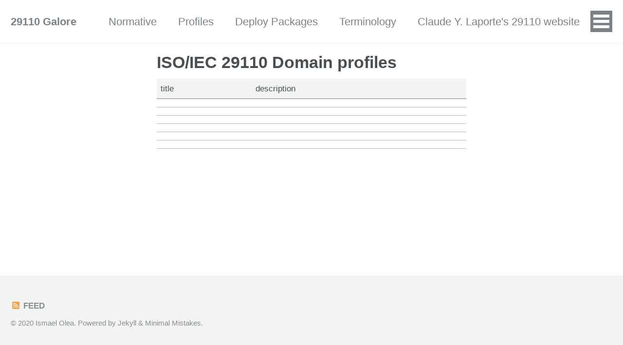

--- FILE ---
content_type: text/html; charset=UTF-8
request_url: https://29110.olea.org/profile/
body_size: 9165
content:
<!doctype html>
<!--
  Minimal Mistakes Jekyll Theme 4.13.0 by Michael Rose
  Copyright 2013-2018 Michael Rose - mademistakes.com | @mmistakes
  Free for personal and commercial use under the MIT license
  https://github.com/mmistakes/minimal-mistakes/blob/master/LICENSE.txt
-->
<html lang="en" class="no-js">
  <head>
    <meta charset="utf-8">

<!-- begin _includes/seo.html --><title>ISO/IEC 29110 Domain profiles - 29110 Galore</title>
<meta name="description" content="A collection of resources helping adoption of the ISO/IEC 29110 standards and practices.">



<meta property="og:type" content="website">
<meta property="og:locale" content="en_US">
<meta property="og:site_name" content="29110 Galore">
<meta property="og:title" content="ISO/IEC 29110 Domain profiles">
<meta property="og:url" content="http://29110.olea.org//profile/">













<link rel="canonical" href="http://29110.olea.org//profile/">













<!-- end _includes/seo.html -->


<link href="/feed.xml" type="application/atom+xml" rel="alternate" title="29110 Galore Feed">

<!-- http://t.co/dKP3o1e -->
<meta name="HandheldFriendly" content="True">
<meta name="MobileOptimized" content="320">
<meta name="viewport" content="width=device-width, initial-scale=1.0">

<script>
  document.documentElement.className = document.documentElement.className.replace(/\bno-js\b/g, '') + ' js ';
</script>

<!-- For all browsers -->
<link rel="stylesheet" href="/assets/css/main.css">

<!--[if lte IE 9]>
  <style>
    /* old IE unsupported flexbox fixes */
    .greedy-nav .site-title {
      padding-right: 3em;
    }
    .greedy-nav button {
      position: absolute;
      top: 0;
      right: 0;
      height: 100%;
    }
  </style>
<![endif]-->


    <!-- start custom head snippets -->
        
<!-- insert favicons. use https://realfavicongenerator.net/ -->

<!-- end custom head snippets -->

  </head>

  <body class="layout--posts">

    <!--[if lt IE 9]>
<div class="notice--danger align-center" style="margin: 0;">You are using an <strong>outdated</strong> browser. Please <a href="https://browsehappy.com/">upgrade your browser</a> to improve your experience.</div>
<![endif]-->

    <div class="masthead">
  <div class="masthead__inner-wrap">
    <div class="masthead__menu">
      <nav id="site-nav" class="greedy-nav">
        <a class="site-title" href="/">29110 Galore</a>
        <ul class="visible-links"><li class="masthead__menu-item">
              <a href="/norm/" title="ISO/IEC international standards and technical recomendations">Normative</a>
            </li><li class="masthead__menu-item">
              <a href="/profile/" title="Domains profiles for 29110 adoption">Profiles</a>
            </li><li class="masthead__menu-item">
              <a href="/deploy-package/" title="Artifacts for adopting 29110 in your entity">Deploy Packages</a>
            </li><li class="masthead__menu-item">
              <a href="/terminology/" title="A compilation of the ISO/IEC 29110 terms">Terminology</a>
            </li><li class="masthead__menu-item">
              <a href="http://profs.etsmtl.ca/claporte/English/VSE/" title="The most important 29110 information collection after iso.org">Claude Y. Laporte's 29110 website</a>
            </li><li class="masthead__menu-item">
              <a href="https://en.wikipedia.org/wiki/ISO_29110" title="Wikipedia, you know">ISO/IEC 29110 at Wikipedia</a>
            </li><li class="masthead__menu-item">
              <a href="/about/" >About</a>
            </li></ul>
        
        <button class="greedy-nav__toggle hidden" type="button">
          <span class="visually-hidden">Toggle Menu</span>
          <div class="navicon"></div>
        </button>
        <ul class="hidden-links hidden"></ul>
      </nav>
    </div>
  </div>
</div>


    <div class="initial-content">
      



<div id="main" role="main">
  

  <div class="archive">
    
      <h1 id="page-title" class="page__title">ISO/IEC 29110 Domain profiles</h1>
    
    <table>
    <thead>
        <td>title</td>
        <td>description</td>
    </thead>
	<tbody>
		
			


















	
 
			
				<tr>
					<td>
						<a href="/profile/-">   </a>	
					</td>
					<td>
						
							
						
							
						
							
						
							
						
							
						
							
						
							
						
							
						
							
						
							
						
							
						
							
						
							
						
							
						
							
						
							
						
							
						
							
						
							
						
							
						
							
						
							
						
							
						
							
						
							
						
							
						
							
						
							
						
							
						
							
						
							
						
							
						
							
						
							
						
							
						
							
						
							
						
					</td>
				</tr>
			
		
			


















	
 
			
				<tr>
					<td>
						<a href="/profile/-">   </a>	
					</td>
					<td>
						
							
						
							
						
							
						
							
						
							
						
							
						
							
						
							
						
							
						
							
						
							
						
							
						
							
						
							
						
							
						
							
						
							
						
							
						
							
						
							
						
							
						
							
						
							
						
							
						
							
						
							
						
							
						
							
						
							
						
							
						
							
						
							
						
							
						
							
						
							
						
							
						
							
						
					</td>
				</tr>
			
		
			


















	
 
			
				<tr>
					<td>
						<a href="/profile/-">   </a>	
					</td>
					<td>
						
							
						
							
						
							
						
							
						
							
						
							
						
							
						
							
						
							
						
							
						
							
						
							
						
							
						
							
						
							
						
							
						
							
						
							
						
							
						
							
						
							
						
							
						
							
						
							
						
							
						
							
						
							
						
							
						
							
						
							
						
							
						
							
						
							
						
							
						
							
						
							
						
							
						
					</td>
				</tr>
			
		
			


















	
 
			
				<tr>
					<td>
						<a href="/profile/-">   </a>	
					</td>
					<td>
						
							
						
							
						
							
						
							
						
							
						
							
						
							
						
							
						
							
						
							
						
							
						
							
						
							
						
							
						
							
						
							
						
							
						
							
						
							
						
							
						
							
						
							
						
							
						
							
						
							
						
							
						
							
						
							
						
							
						
							
						
							
						
							
						
							
						
							
						
							
						
							
						
							
						
					</td>
				</tr>
			
		
			


















	
 
			
				<tr>
					<td>
						<a href="/profile/-">   </a>	
					</td>
					<td>
						
							
						
							
						
							
						
							
						
							
						
							
						
							
						
							
						
							
						
							
						
							
						
							
						
							
						
							
						
							
						
							
						
							
						
							
						
							
						
							
						
							
						
							
						
							
						
							
						
							
						
							
						
							
						
							
						
							
						
							
						
							
						
							
						
							
						
							
						
							
						
							
						
							
						
					</td>
				</tr>
			
		
			


















	
 
			
				<tr>
					<td>
						<a href="/profile/-">   </a>	
					</td>
					<td>
						
							
						
							
						
							
						
							
						
							
						
							
						
							
						
							
						
							
						
							
						
							
						
							
						
							
						
							
						
							
						
							
						
							
						
							
						
							
						
							
						
							
						
							
						
							
						
							
						
							
						
							
						
							
						
							
						
							
						
							
						
							
						
							
						
							
						
							
						
							
						
							
						
							
						
					</td>
				</tr>
			
		
			


















	
 
			
		
	</tbody>
</table>


<ul class="taxonomy__index">
  
  
</ul>




  </div>
</div>
    </div>

    

    <div class="page__footer">
      <footer>
        <!-- start custom footer snippets -->

<!-- end custom footer snippets -->
        <div class="page__footer-follow">
  <ul class="social-icons">
    

    

    <li><a href="/feed.xml"><i class="fas fa-fw fa-rss-square" aria-hidden="true"></i> Feed</a></li>
  </ul>
</div>

<div class="page__footer-copyright">&copy; 2020 Ismael Olea. Powered by <a href="https://jekyllrb.com" rel="nofollow">Jekyll</a> &amp; <a href="https://mademistakes.com/work/minimal-mistakes-jekyll-theme/" rel="nofollow">Minimal Mistakes</a>.</div>

      </footer>
    </div>

    
  <script src="/assets/js/main.min.js"></script>
  <script src="https://use.fontawesome.com/releases/v5.2.0/js/all.js"></script>








  </body>
</html>

--- FILE ---
content_type: text/css
request_url: https://29110.olea.org/assets/css/main.css
body_size: 97479
content:
/* ==========================================================================
   Default skin
   ========================================================================== */
/*!
 * Minimal Mistakes Jekyll Theme 4.13.0 by Michael Rose
 * Copyright 2013-2018 Michael Rose - mademistakes.com | @mmistakes
 * Licensed under MIT (https://github.com/mmistakes/minimal-mistakes/blob/master/LICENSE.txt)
*/
/* Variables */
/* ==========================================================================
   Variables
   ========================================================================== */
/*
   Typography
   ========================================================================== */
/* paragraph indention */
/* system typefaces */
/* sans serif typefaces */
/* serif typefaces */
/* type scale */
/*
   Colors
   ========================================================================== */
/* YIQ color contrast */
/* brands */
/* links */
/* syntax highlighting (base16) */
/*
   Breakpoints
   ========================================================================== */
/*
   Grid
   ========================================================================== */
/*
   Other
   ========================================================================== */
/* Mixins and functions */
/* Magnific Popup CSS */
.mfp-counter {
  font-family: Georgia, Times, serif; }

.mfp-bg {
  top: 0;
  left: 0;
  width: 100%;
  height: 100%;
  z-index: 1042;
  overflow: hidden;
  position: fixed;
  background: #000;
  opacity: 0.8;
  filter: alpha(opacity=80); }

.mfp-wrap {
  top: 0;
  left: 0;
  width: 100%;
  height: 100%;
  z-index: 1043;
  position: fixed;
  outline: none !important;
  -webkit-backface-visibility: hidden; }

.mfp-container {
  text-align: center;
  position: absolute;
  width: 100%;
  height: 100%;
  left: 0;
  top: 0;
  padding: 0 8px;
  -webkit-box-sizing: border-box;
  -moz-box-sizing: border-box;
  box-sizing: border-box; }

.mfp-container:before {
  content: '';
  display: inline-block;
  height: 100%;
  vertical-align: middle; }

.mfp-align-top .mfp-container:before {
  display: none; }

.mfp-content {
  position: relative;
  display: inline-block;
  vertical-align: middle;
  margin: 0 auto;
  text-align: left;
  z-index: 1045; }

.mfp-inline-holder .mfp-content,
.mfp-ajax-holder .mfp-content {
  width: 100%;
  cursor: auto; }

.mfp-ajax-cur {
  cursor: progress; }

.mfp-zoom-out-cur, .mfp-zoom-out-cur .mfp-image-holder .mfp-close {
  cursor: -moz-zoom-out;
  cursor: -webkit-zoom-out;
  cursor: zoom-out; }

.mfp-zoom {
  cursor: pointer;
  cursor: -webkit-zoom-in;
  cursor: -moz-zoom-in;
  cursor: zoom-in; }

.mfp-auto-cursor .mfp-content {
  cursor: auto; }

.mfp-close,
.mfp-arrow,
.mfp-preloader,
.mfp-counter {
  -webkit-user-select: none;
  -moz-user-select: none;
  user-select: none; }

.mfp-loading.mfp-figure {
  display: none; }

.mfp-hide {
  display: none !important; }

.mfp-preloader {
  color: #ccc;
  position: absolute;
  top: 50%;
  width: auto;
  text-align: center;
  margin-top: -0.8em;
  left: 8px;
  right: 8px;
  z-index: 1044; }
  .mfp-preloader a {
    color: #ccc; }
    .mfp-preloader a:hover {
      color: #fff; }

.mfp-s-ready .mfp-preloader {
  display: none; }

.mfp-s-error .mfp-content {
  display: none; }

button.mfp-close, button.mfp-arrow {
  overflow: visible;
  cursor: pointer;
  background: transparent;
  border: 0;
  -webkit-appearance: none;
  display: block;
  outline: none;
  padding: 0;
  z-index: 1046;
  -webkit-box-shadow: none;
  box-shadow: none; }
button::-moz-focus-inner {
  padding: 0;
  border: 0; }

.mfp-close {
  width: 44px;
  height: 44px;
  line-height: 44px;
  position: absolute;
  right: 0;
  top: 0;
  text-decoration: none;
  text-align: center;
  opacity: 1;
  filter: alpha(opacity=100);
  padding: 0 0 18px 10px;
  color: #fff;
  font-style: normal;
  font-size: 28px;
  font-family: Georgia, Times, serif; }
  .mfp-close:hover, .mfp-close:focus {
    opacity: 1;
    filter: alpha(opacity=100); }
  .mfp-close:active {
    top: 1px; }

.mfp-close-btn-in .mfp-close {
  color: #fff; }

.mfp-image-holder .mfp-close,
.mfp-iframe-holder .mfp-close {
  color: #fff;
  right: -6px;
  text-align: right;
  padding-right: 6px;
  width: 100%; }

.mfp-counter {
  position: absolute;
  top: 0;
  right: 0;
  color: #ccc;
  font-size: 12px;
  line-height: 18px; }

.mfp-arrow {
  position: absolute;
  opacity: 1;
  filter: alpha(opacity=100);
  margin: 0;
  top: 50%;
  margin-top: -55px;
  padding: 0;
  width: 90px;
  height: 110px;
  -webkit-tap-highlight-color: rgba(0, 0, 0, 0); }
  .mfp-arrow:active {
    margin-top: -54px; }
  .mfp-arrow:hover, .mfp-arrow:focus {
    opacity: 1;
    filter: alpha(opacity=100); }
  .mfp-arrow:before, .mfp-arrow:after,
  .mfp-arrow .mfp-b,
  .mfp-arrow .mfp-a {
    content: '';
    display: block;
    width: 0;
    height: 0;
    position: absolute;
    left: 0;
    top: 0;
    margin-top: 35px;
    margin-left: 35px;
    border: medium inset transparent; }
  .mfp-arrow:after,
  .mfp-arrow .mfp-a {
    border-top-width: 13px;
    border-bottom-width: 13px;
    top: 8px; }
  .mfp-arrow:before,
  .mfp-arrow .mfp-b {
    border-top-width: 21px;
    border-bottom-width: 21px;
    opacity: 0.7; }

.mfp-arrow-left {
  left: 0; }
  .mfp-arrow-left:after,
  .mfp-arrow-left .mfp-a {
    border-right: 17px solid #fff;
    margin-left: 31px; }
  .mfp-arrow-left:before,
  .mfp-arrow-left .mfp-b {
    margin-left: 25px;
    border-right: 27px solid #fff; }

.mfp-arrow-right {
  right: 0; }
  .mfp-arrow-right:after,
  .mfp-arrow-right .mfp-a {
    border-left: 17px solid #fff;
    margin-left: 39px; }
  .mfp-arrow-right:before,
  .mfp-arrow-right .mfp-b {
    border-left: 27px solid #fff; }

.mfp-iframe-holder {
  padding-top: 40px;
  padding-bottom: 40px; }
  .mfp-iframe-holder .mfp-content {
    line-height: 0;
    width: 100%;
    max-width: 900px; }
  .mfp-iframe-holder .mfp-close {
    top: -40px; }

.mfp-iframe-scaler {
  width: 100%;
  height: 0;
  overflow: hidden;
  padding-top: 56.25%; }
  .mfp-iframe-scaler iframe {
    position: absolute;
    display: block;
    top: 0;
    left: 0;
    width: 100%;
    height: 100%;
    box-shadow: 0 0 8px rgba(0, 0, 0, 0.6);
    background: #000; }

/* Main image in popup */
img.mfp-img {
  width: auto;
  max-width: 100%;
  height: auto;
  display: block;
  line-height: 0;
  -webkit-box-sizing: border-box;
  -moz-box-sizing: border-box;
  box-sizing: border-box;
  padding: 40px 0 40px;
  margin: 0 auto; }

/* The shadow behind the image */
.mfp-figure {
  line-height: 0; }
  .mfp-figure:after {
    content: '';
    position: absolute;
    left: 0;
    top: 40px;
    bottom: 40px;
    display: block;
    right: 0;
    width: auto;
    height: auto;
    z-index: -1;
    box-shadow: 0 0 8px rgba(0, 0, 0, 0.6);
    background: #444; }
  .mfp-figure small {
    color: #bdbdbd;
    display: block;
    font-size: 12px;
    line-height: 14px; }
  .mfp-figure figure {
    margin: 0; }
  .mfp-figure figcaption {
    margin-top: 0;
    margin-bottom: 0; }

.mfp-bottom-bar {
  margin-top: -36px;
  position: absolute;
  top: 100%;
  left: 0;
  width: 100%;
  cursor: auto; }

.mfp-title {
  text-align: left;
  line-height: 18px;
  color: #f3f3f3;
  word-wrap: break-word;
  padding-right: 36px; }

.mfp-image-holder .mfp-content {
  max-width: 100%; }

.mfp-gallery .mfp-image-holder .mfp-figure {
  cursor: pointer; }

@media screen and (max-width: 800px) and (orientation: landscape), screen and (max-height: 300px) {
  /**
   * Remove all paddings around the image on small screen
   */
  .mfp-img-mobile .mfp-image-holder {
    padding-left: 0;
    padding-right: 0; }
  .mfp-img-mobile img.mfp-img {
    padding: 0; }
  .mfp-img-mobile .mfp-figure:after {
    top: 0;
    bottom: 0; }
  .mfp-img-mobile .mfp-figure small {
    display: inline;
    margin-left: 5px; }
  .mfp-img-mobile .mfp-bottom-bar {
    background: rgba(0, 0, 0, 0.6);
    bottom: 0;
    margin: 0;
    top: auto;
    padding: 3px 5px;
    position: fixed;
    -webkit-box-sizing: border-box;
    -moz-box-sizing: border-box;
    box-sizing: border-box; }
    .mfp-img-mobile .mfp-bottom-bar:empty {
      padding: 0; }
  .mfp-img-mobile .mfp-counter {
    right: 5px;
    top: 3px; }
  .mfp-img-mobile .mfp-close {
    top: 0;
    right: 0;
    width: 35px;
    height: 35px;
    line-height: 35px;
    background: rgba(0, 0, 0, 0.6);
    position: fixed;
    text-align: center;
    padding: 0; } }
@media all and (max-width: 900px) {
  .mfp-arrow {
    -webkit-transform: scale(0.75);
    transform: scale(0.75); }

  .mfp-arrow-left {
    -webkit-transform-origin: 0;
    transform-origin: 0; }

  .mfp-arrow-right {
    -webkit-transform-origin: 100%;
    transform-origin: 100%; }

  .mfp-container {
    padding-left: 6px;
    padding-right: 6px; } }
.mfp-ie7 .mfp-img {
  padding: 0; }
.mfp-ie7 .mfp-bottom-bar {
  width: 600px;
  left: 50%;
  margin-left: -300px;
  margin-top: 5px;
  padding-bottom: 5px; }
.mfp-ie7 .mfp-container {
  padding: 0; }
.mfp-ie7 .mfp-content {
  padding-top: 44px; }
.mfp-ie7 .mfp-close {
  top: 0;
  right: 0;
  padding-top: 0; }

/* ==========================================================================
   MIXINS
   ========================================================================== */
a:focus, button:focus {
  /* Default*/
  outline: thin dotted #f89406;
  /* Webkit*/
  outline: 5px auto #f89406;
  outline-offset: -2px; }

/*
   em function
   ========================================================================== */
/*
   Bourbon clearfix
   ========================================================================== */
/*
  * Provides an easy way to include a clearfix for containing floats.
  * link http://cssmojo.com/latest_new_clearfix_so_far/
  *
  * example scss - Usage
  *
  * .element {
  *   @include clearfix;
  * }
  *
  * example css - CSS Output
  *
  * .element::after {
  *   clear: both;
  *   content: "";
  *   display: table;
  * }
*/
/*
   Compass YIQ Color Contrast
   https://github.com/easy-designs/yiq-color-contrast
   ========================================================================== */
/* Core CSS */
/* ==========================================================================
   STYLE RESETS
   ========================================================================== */
* {
  box-sizing: border-box; }

html {
  /* apply a natural box layout model to all elements */
  box-sizing: border-box;
  background-color: #fff;
  font-size: 16px;
  -webkit-text-size-adjust: 100%;
  -ms-text-size-adjust: 100%; }
  @media (min-width: 48em) {
    html {
      font-size: 18px; } }
  @media (min-width: 64em) {
    html {
      font-size: 20px; } }
  @media (min-width: 80em) {
    html {
      font-size: 22px; } }

/* Remove margin */
body {
  margin: 0; }

/* Selected elements */
::-moz-selection {
  color: #fff;
  background: #000; }

::selection {
  color: #fff;
  background: #000; }

/* Display HTML5 elements in IE6-9 and FF3 */
article,
aside,
details,
figcaption,
figure,
footer,
header,
hgroup,
main,
nav,
section {
  display: block; }

/* Display block in IE6-9 and FF3 */
audio,
canvas,
video {
  display: inline-block;
  *display: inline;
  *zoom: 1; }

/* Prevents modern browsers from displaying 'audio' without controls */
audio:not([controls]) {
  display: none; }

a {
  color: #52adc8; }

/* Apply focus state */
/* Remove outline from links */
a:hover,
a:active {
  outline: 0; }

/* Prevent sub and sup affecting line-height in all browsers */
sub,
sup {
  position: relative;
  font-size: 75%;
  line-height: 0;
  vertical-align: baseline; }

sup {
  top: -0.5em; }

sub {
  bottom: -0.25em; }

/* img border in anchor's and image quality */
img {
  /* Responsive images (ensure images don't scale beyond their parents) */
  max-width: 100%;
  /* part 1: Set a maximum relative to the parent*/
  width: auto\9;
  /* IE7-8 need help adjusting responsive images*/
  height: auto;
  /* part 2: Scale the height according to the width, otherwise you get stretching*/
  vertical-align: middle;
  border: 0;
  -ms-interpolation-mode: bicubic; }

/* Prevent max-width from affecting Google Maps */
#map_canvas img,
.google-maps img {
  max-width: none; }

/* Consistent form font size in all browsers, margin changes, misc */
button,
input,
select,
textarea {
  margin: 0;
  font-size: 100%;
  vertical-align: middle; }

button,
input {
  *overflow: visible;
  /* inner spacing ie IE6/7*/
  line-height: normal;
  /* FF3/4 have !important on line-height in UA stylesheet*/ }

button::-moz-focus-inner,
input::-moz-focus-inner {
  /* inner padding and border oddities in FF3/4*/
  padding: 0;
  border: 0; }

button,
html input[type="button"],
input[type="reset"],
input[type="submit"] {
  -webkit-appearance: button;
  /* corrects inability to style clickable `input` types in iOS*/
  cursor: pointer;
  /* improves usability and consistency of cursor style between image-type `input` and others*/ }

label,
select,
button,
input[type="button"],
input[type="reset"],
input[type="submit"],
input[type="radio"],
input[type="checkbox"] {
  cursor: pointer;
  /* improves usability and consistency of cursor style between image-type `input` and others*/ }

input[type="search"] {
  /* Appearance in Safari/Chrome*/
  box-sizing: border-box;
  -webkit-appearance: textfield; }

input[type="search"]::-webkit-search-decoration,
input[type="search"]::-webkit-search-cancel-button {
  -webkit-appearance: none;
  /* inner-padding issues in Chrome OSX, Safari 5*/ }

textarea {
  overflow: auto;
  /* remove vertical scrollbar in IE6-9*/
  vertical-align: top;
  /* readability and alignment cross-browser*/ }

/* ==========================================================================
   BASE ELEMENTS
   ========================================================================== */
html {
  /* sticky footer fix */
  position: relative;
  min-height: 100%; }

body {
  margin: 0;
  padding: 0;
  color: #494e52;
  font-family: -apple-system, BlinkMacSystemFont, "Roboto", "Segoe UI", "Helvetica Neue", "Lucida Grande", Arial, sans-serif;
  line-height: 1.5; }
  body.overflow--hidden {
    /* when primary navigation is visible, the content in the background won't scroll */
    overflow: hidden; }

h1,
h2,
h3,
h4,
h5,
h6 {
  margin: 2em 0 0.5em;
  line-height: 1.2;
  font-family: -apple-system, BlinkMacSystemFont, "Roboto", "Segoe UI", "Helvetica Neue", "Lucida Grande", Arial, sans-serif;
  font-weight: bold; }

h1 {
  margin-top: 0;
  font-size: 1.563em; }

h2 {
  font-size: 1.25em; }

h3 {
  font-size: 1em; }

h4 {
  font-size: 0.75em; }

h5 {
  font-size: 0.75em; }

h6 {
  font-size: 0.75em; }

small,
.small {
  font-size: 0.75em; }

p {
  margin-bottom: 1.3em; }

u,
ins {
  text-decoration: none;
  border-bottom: 1px solid #494e52; }
  u a,
  ins a {
    color: inherit; }

del a {
  color: inherit; }

/* reduce orphans and widows when printing */
p,
pre,
blockquote,
ul,
ol,
dl,
figure,
table,
fieldset {
  orphans: 3;
  widows: 3; }

/* abbreviations */
abbr[title],
abbr[data-original-title] {
  text-decoration: none;
  cursor: help;
  border-bottom: 1px dotted #494e52; }

/* blockquotes */
blockquote {
  margin: 2em 1em 2em 0;
  padding-left: 1em;
  padding-right: 1em;
  font-style: italic;
  border-left: 0.25em solid #7a8288; }
  blockquote cite {
    font-style: italic; }
    blockquote cite:before {
      content: "\2014";
      padding-right: 5px; }

/* links */
a:visited {
  color: #7dc2d6; }
a:hover {
  color: #3e8296;
  outline: 0; }

/* buttons */
/* code */
tt,
code,
kbd,
samp,
pre {
  font-family: Monaco, Consolas, "Lucida Console", monospace; }

pre {
  overflow-x: auto;
  /* add scrollbars to wide code blocks*/ }

p > code,
a > code,
li > code,
figcaption > code,
td > code {
  padding-top: 0.1rem;
  padding-bottom: 0.1rem;
  font-size: 0.75em;
  background: #fafafa;
  border-radius: 4px; }
  p > code:before, p > code:after,
  a > code:before,
  a > code:after,
  li > code:before,
  li > code:after,
  figcaption > code:before,
  figcaption > code:after,
  td > code:before,
  td > code:after {
    letter-spacing: -0.2em;
    content: "\00a0";
    /* non-breaking space*/ }

/* horizontal rule */
hr {
  display: block;
  margin: 1em 0;
  border: 0;
  border-top: 1px solid #f2f3f3; }

/* lists */
ul li,
ol li {
  margin-bottom: 0.5em; }

li ul,
li ol {
  margin-top: 0.5em; }

/*
   Media and embeds
   ========================================================================== */
/* Figures and images */
figure {
  display: -webkit-box;
  display: flex;
  -webkit-box-pack: justify;
  justify-content: space-between;
  -webkit-box-align: start;
  align-items: flex-start;
  flex-wrap: wrap;
  margin: 2em 0; }
  figure img,
  figure iframe,
  figure .fluid-width-video-wrapper {
    margin-bottom: 1em; }
  figure img {
    width: 100%;
    border-radius: 4px;
    -webkit-transition: all 0.2s ease-in-out;
    transition: all 0.2s ease-in-out; }
  figure > a {
    display: block; }
  @media (min-width: 37.5em) {
    figure.half > a,
    figure.half > img {
      width: calc(50% - 0.5em); } }
  figure.half figcaption {
    width: 100%; }
  @media (min-width: 37.5em) {
    figure.third > a,
    figure.third > img {
      width: calc(33.3333% - 0.5em); } }
  figure.third figcaption {
    width: 100%; }

/* Figure captions */
figcaption {
  margin-bottom: 0.5em;
  color: #898c8f;
  font-family: Georgia, Times, serif;
  font-size: 0.75em; }
  figcaption a {
    -webkit-transition: all 0.2s ease-in-out;
    transition: all 0.2s ease-in-out; }
    figcaption a:hover {
      color: #3e8296; }

/* Fix IE9 SVG bug */
svg:not(:root) {
  overflow: hidden; }

/*
   Navigation lists
   ========================================================================== */
/**
 * Removes margins, padding, and bullet points from navigation lists
 *
 * Example usage:
 * <nav>
 *    <ul>
 *      <li><a href="#link-1">Link 1</a></li>
 *      <li><a href="#link-2">Link 2</a></li>
 *      <li><a href="#link-3">Link 3</a></li>
 *    </ul>
 *  </nav>
 */
nav {
  /* override white-space for nested lists */ }
  nav ul {
    margin: 0;
    padding: 0; }
  nav li {
    list-style: none; }
  nav a {
    text-decoration: none; }
  nav ul li,
  nav ol li {
    margin-bottom: 0; }
  nav li ul,
  nav li ol {
    margin-top: 0; }

/*
   Global animation transition
   ========================================================================== */
b,
i,
strong,
em,
blockquote,
p,
q,
span,
figure,
img,
h1,
h2,
header,
input,
a,
tr,
td,
form button,
input[type="submit"],
.btn,
#goog-wm-sb,
.highlight,
.archive__item-teaser {
  -webkit-transition: all 0.2s ease-in-out;
  transition: all 0.2s ease-in-out; }

/* ==========================================================================
   Forms
   ========================================================================== */
form {
  margin: 0 0 5px 0;
  padding: 1em;
  background-color: #f2f3f3; }
  form fieldset {
    margin-bottom: 5px;
    padding: 0;
    border-width: 0; }
  form legend {
    display: block;
    width: 100%;
    margin-bottom: 10px;
    *margin-left: -7px;
    padding: 0;
    color: #494e52;
    border: 0;
    white-space: normal; }
  form p {
    margin-bottom: 5px / 2; }
  form ul {
    list-style-type: none;
    margin: 0 0 5px 0;
    padding: 0; }
  form br {
    display: none; }

label,
input,
button,
select,
textarea {
  vertical-align: baseline;
  *vertical-align: middle; }

input,
button,
select,
textarea {
  box-sizing: border-box;
  font-family: -apple-system, BlinkMacSystemFont, "Roboto", "Segoe UI", "Helvetica Neue", "Lucida Grande", Arial, sans-serif; }

label {
  display: block;
  margin-bottom: 0.25em;
  color: #494e52;
  cursor: pointer; }
  label small {
    font-size: 0.75em; }
  label input,
  label textarea,
  label select {
    display: block; }

input,
textarea,
select {
  display: inline-block;
  width: 100%;
  padding: 0.25em;
  margin-bottom: 0.5em;
  color: #494e52;
  background-color: #fff;
  border: #f2f3f3;
  border-radius: 4px;
  box-shadow: 0 1px 1px rgba(0, 0, 0, 0.125); }

.input-mini {
  width: 60px; }

.input-small {
  width: 90px; }

input[type="image"],
input[type="checkbox"],
input[type="radio"] {
  width: auto;
  height: auto;
  padding: 0;
  margin: 3px 0;
  *margin-top: 0;
  line-height: normal;
  cursor: pointer;
  border-radius: 0;
  border: 0 \9; }

input[type="checkbox"],
input[type="radio"] {
  box-sizing: border-box;
  padding: 0;
  *width: 13px;
  *height: 13px; }

input[type="image"] {
  border: 0;
  box-shadow: none; }

input[type="file"] {
  width: auto;
  padding: initial;
  line-height: initial;
  border: initial;
  background-color: transparent;
  background-color: initial;
  box-shadow: none; }

input[type="button"],
input[type="reset"],
input[type="submit"] {
  width: auto;
  height: auto;
  cursor: pointer;
  *overflow: visible; }

select,
input[type="file"] {
  *margin-top: 4px; }

select {
  width: auto;
  background-color: #fff; }

select[multiple],
select[size] {
  height: auto; }

textarea {
  resize: vertical;
  height: auto;
  overflow: auto;
  vertical-align: top; }

input[type="hidden"] {
  display: none; }

.form {
  position: relative; }

.radio,
.checkbox {
  padding-left: 18px;
  font-weight: normal; }

.radio input[type="radio"],
.checkbox input[type="checkbox"] {
  float: left;
  margin-left: -18px; }

.radio.inline,
.checkbox.inline {
  display: inline-block;
  padding-top: 5px;
  margin-bottom: 0;
  vertical-align: middle; }

.radio.inline + .radio.inline,
.checkbox.inline + .checkbox.inline {
  margin-left: 10px; }

/*
     Disabled state
     ========================================================================== */
input[disabled],
select[disabled],
textarea[disabled],
input[readonly],
select[readonly],
textarea[readonly] {
  opacity: 0.5;
  cursor: not-allowed; }

/*
     Focus & active state
     ========================================================================== */
input:focus,
textarea:focus {
  border-color: #7a8288;
  outline: 0;
  outline: thin dotted \9;
  box-shadow: inset 0 1px 3px rgba(73, 78, 82, 0.06), 0 0 5px rgba(122, 130, 136, 0.7); }

input[type="file"]:focus,
input[type="radio"]:focus,
input[type="checkbox"]:focus,
select:focus {
  box-shadow: none; }

/*
     Help text
     ========================================================================== */
.help-block,
.help-inline {
  color: #898c8f; }

.help-block {
  display: block;
  margin-bottom: 1em;
  line-height: 1em; }

.help-inline {
  display: inline-block;
  vertical-align: middle;
  padding-left: 5px; }

/*
     .form-group
     ========================================================================== */
.form-group {
  margin-bottom: 5px;
  padding: 0;
  border-width: 0; }

/*
     .form-inline
     ========================================================================== */
.form-inline input,
.form-inline textarea,
.form-inline select {
  display: inline-block;
  margin-bottom: 0; }

.form-inline label {
  display: inline-block; }

.form-inline .radio,
.form-inline .checkbox,
.form-inline .radio {
  padding-left: 0;
  margin-bottom: 0;
  vertical-align: middle; }

.form-inline .radio input[type="radio"],
.form-inline .checkbox input[type="checkbox"] {
  float: left;
  margin-left: 0;
  margin-right: 3px; }

/*
     .form-search
     ========================================================================== */
.form-search input,
.form-search textarea,
.form-search select {
  display: inline-block;
  margin-bottom: 0; }

.form-search .search-query {
  padding-left: 14px;
  padding-right: 14px;
  margin-bottom: 0;
  border-radius: 14px; }

.form-search label {
  display: inline-block; }

.form-search .radio,
.form-search .checkbox,
.form-inline .radio {
  padding-left: 0;
  margin-bottom: 0;
  vertical-align: middle; }

.form-search .radio input[type="radio"],
.form-search .checkbox input[type="checkbox"] {
  float: left;
  margin-left: 0;
  margin-right: 3px; }

/*
     .form--loading
     ========================================================================== */
.form--loading:before {
  content: ""; }

.form--loading .form__spinner {
  display: block; }

.form:before {
  position: absolute;
  top: 0;
  left: 0;
  width: 100%;
  height: 100%;
  background-color: rgba(255, 255, 255, 0.7);
  z-index: 10; }

.form__spinner {
  display: none;
  position: absolute;
  top: 50%;
  left: 50%;
  z-index: 11; }

/*
     Google search form
     ========================================================================== */
#goog-fixurl ul {
  list-style: none;
  margin-left: 0;
  padding-left: 0; }
  #goog-fixurl ul li {
    list-style-type: none; }

#goog-wm-qt {
  width: auto;
  margin-right: 10px;
  margin-bottom: 20px;
  padding: 8px 20px;
  display: inline-block;
  font-size: 0.75em;
  background-color: #fff;
  color: #000;
  border-width: 2px !important;
  border-style: solid !important;
  border-color: #f2f3f3;
  border-radius: 4px; }

/* ==========================================================================
   TABLES
   ========================================================================== */
table {
  margin-bottom: 1em;
  width: 100%;
  font-family: -apple-system, BlinkMacSystemFont, "Roboto", "Segoe UI", "Helvetica Neue", "Lucida Grande", Arial, sans-serif;
  font-size: 0.75em;
  border-collapse: collapse; }
  table + table {
    margin-top: 1em; }

thead {
  background-color: #f2f3f3;
  border-bottom: 2px solid #b6b6b6; }

th {
  padding: 0.5em;
  font-weight: bold;
  text-align: left; }

td {
  padding: 0.5em;
  border-bottom: 1px solid #b6b6b6; }

tr,
td,
th {
  vertical-align: middle; }

/* ==========================================================================
   ANIMATIONS
   ========================================================================== */
@-webkit-keyframes intro {
  0% {
    opacity: 0; }
  100% {
    opacity: 1; } }
@keyframes intro {
  0% {
    opacity: 0; }
  100% {
    opacity: 1; } }
/* Components */
/* ==========================================================================
   BUTTONS
   ========================================================================== */
/*
   Default button
   ========================================================================== */
.btn, #goog-wm-sb {
  /* default */
  display: inline-block;
  margin-bottom: 0.25em;
  padding: 0.5em 1em;
  font-family: -apple-system, BlinkMacSystemFont, "Roboto", "Segoe UI", "Helvetica Neue", "Lucida Grande", Arial, sans-serif;
  font-size: 0.75em;
  font-weight: bold;
  text-align: center;
  text-decoration: none;
  border-width: 0;
  border-radius: 4px;
  cursor: pointer;
  /* button colors */
  /* fills width of parent container */
  /* disabled */
  /* extra large button */
  /* large button */
  /* small button */ }
  .btn .icon, #goog-wm-sb .icon {
    margin-right: 0.5em; }
  .btn .icon + .hidden, #goog-wm-sb .icon + .hidden {
    margin-left: -0.5em;
    /* override for hidden text*/ }
  .btn--primary {
    background-color: #7a8288;
    color: #fff; }
    .btn--primary:visited {
      background-color: #7a8288;
      color: #fff; }
    .btn--primary:hover {
      background-color: #62686d;
      color: #fff; }
  .btn--inverse {
    background-color: #fff;
    color: #494e52;
    border: 1px solid #f2f3f3; }
    .btn--inverse:visited {
      background-color: #fff;
      color: #494e52; }
    .btn--inverse:hover {
      background-color: #cccccc;
      color: #494e52; }
  .btn--light-outline {
    background-color: transparent;
    color: #fff;
    border: 1px solid #fff; }
    .btn--light-outline:visited {
      background-color: transparent;
      color: #fff; }
    .btn--light-outline:hover {
      background-color: rgba(0, 0, 0, 0.2);
      color: #fff; }
  .btn--success {
    background-color: #62c462;
    color: #fff; }
    .btn--success:visited {
      background-color: #62c462;
      color: #fff; }
    .btn--success:hover {
      background-color: #4e9d4e;
      color: #fff; }
  .btn--warning {
    background-color: #f89406;
    color: #fff; }
    .btn--warning:visited {
      background-color: #f89406;
      color: #fff; }
    .btn--warning:hover {
      background-color: #c67605;
      color: #fff; }
  .btn--danger {
    background-color: #ee5f5b;
    color: #fff; }
    .btn--danger:visited {
      background-color: #ee5f5b;
      color: #fff; }
    .btn--danger:hover {
      background-color: #be4c49;
      color: #fff; }
  .btn--info {
    background-color: #52adc8;
    color: #fff; }
    .btn--info:visited {
      background-color: #52adc8;
      color: #fff; }
    .btn--info:hover {
      background-color: #428aa0;
      color: #fff; }
  .btn--facebook {
    background-color: #3b5998;
    color: #fff; }
    .btn--facebook:visited {
      background-color: #3b5998;
      color: #fff; }
    .btn--facebook:hover {
      background-color: #2f477a;
      color: #fff; }
  .btn--twitter {
    background-color: #55acee;
    color: #fff; }
    .btn--twitter:visited {
      background-color: #55acee;
      color: #fff; }
    .btn--twitter:hover {
      background-color: #448abe;
      color: #fff; }
  .btn--google-plus {
    background-color: #dd4b39;
    color: #fff; }
    .btn--google-plus:visited {
      background-color: #dd4b39;
      color: #fff; }
    .btn--google-plus:hover {
      background-color: #b13c2e;
      color: #fff; }
  .btn--linkedin {
    background-color: #007bb6;
    color: #fff; }
    .btn--linkedin:visited {
      background-color: #007bb6;
      color: #fff; }
    .btn--linkedin:hover {
      background-color: #006292;
      color: #fff; }
  .btn--block {
    display: block;
    width: 100%; }
    .btn--block + .btn--block {
      margin-top: 0.25em; }
  .btn--disabled {
    pointer-events: none;
    cursor: not-allowed;
    filter: alpha(opacity=65);
    box-shadow: none;
    opacity: 0.65; }
  .btn--x-large {
    font-size: 1.25em; }
  .btn--large {
    font-size: 1em; }
  .btn--small {
    font-size: 0.6875em; }

/* ==========================================================================
   NOTICE TEXT BLOCKS
   ========================================================================== */
/**
 *  Default Kramdown usage (no indents!):
 *  <div class="notice" markdown="1">
 *  #### Headline for the Notice
 *  Text for the notice
 *  </div>
 */
/* Default notice */
.notice {
  margin: 2em 0 !important;
  /* override*/
  padding: 1em;
  color: #494e52;
  font-family: -apple-system, BlinkMacSystemFont, "Roboto", "Segoe UI", "Helvetica Neue", "Lucida Grande", Arial, sans-serif;
  font-size: 0.75em !important;
  text-indent: initial;
  /* override*/
  background-color: #f8f9f9;
  border-radius: 4px;
  box-shadow: 0 1px 1px rgba(189, 193, 196, 0.25); }
  .notice h4 {
    margin-top: 0 !important;
    /* override*/
    margin-bottom: 0.75em; }
  .page__content .notice h4 {
    /* using at-root to override .page-content h4 font size*/
    margin-bottom: 0;
    font-size: 1em; }
  .notice p:last-child {
    margin-bottom: 0 !important;
    /* override*/ }
  .notice h4 + p {
    /* remove space above paragraphs that appear directly after notice headline*/
    margin-top: 0;
    padding-top: 0; }
  .notice a {
    color: #bdc1c4; }
    .notice a:hover {
      color: #717476; }
  .notice code {
    background-color: #fcfcfc; }
  .notice ul:last-child {
    margin-bottom: 0;
    /* override*/ }

/* Primary notice */
.notice--primary {
  margin: 2em 0 !important;
  /* override*/
  padding: 1em;
  color: #494e52;
  font-family: -apple-system, BlinkMacSystemFont, "Roboto", "Segoe UI", "Helvetica Neue", "Lucida Grande", Arial, sans-serif;
  font-size: 0.75em !important;
  text-indent: initial;
  /* override*/
  background-color: #f2f3f3;
  border-radius: 4px;
  box-shadow: 0 1px 1px rgba(122, 130, 136, 0.25); }
  .notice--primary h4 {
    margin-top: 0 !important;
    /* override*/
    margin-bottom: 0.75em; }
  .page__content .notice--primary h4 {
    /* using at-root to override .page-content h4 font size*/
    margin-bottom: 0;
    font-size: 1em; }
  .notice--primary p:last-child {
    margin-bottom: 0 !important;
    /* override*/ }
  .notice--primary h4 + p {
    /* remove space above paragraphs that appear directly after notice headline*/
    margin-top: 0;
    padding-top: 0; }
  .notice--primary a {
    color: #7a8288; }
    .notice--primary a:hover {
      color: #494e52; }
  .notice--primary code {
    background-color: #f8f9f9; }
  .notice--primary ul:last-child {
    margin-bottom: 0;
    /* override*/ }

/* Info notice */
.notice--info {
  margin: 2em 0 !important;
  /* override*/
  padding: 1em;
  color: #494e52;
  font-family: -apple-system, BlinkMacSystemFont, "Roboto", "Segoe UI", "Helvetica Neue", "Lucida Grande", Arial, sans-serif;
  font-size: 0.75em !important;
  text-indent: initial;
  /* override*/
  background-color: #eef7fa;
  border-radius: 4px;
  box-shadow: 0 1px 1px rgba(82, 173, 200, 0.25); }
  .notice--info h4 {
    margin-top: 0 !important;
    /* override*/
    margin-bottom: 0.75em; }
  .page__content .notice--info h4 {
    /* using at-root to override .page-content h4 font size*/
    margin-bottom: 0;
    font-size: 1em; }
  .notice--info p:last-child {
    margin-bottom: 0 !important;
    /* override*/ }
  .notice--info h4 + p {
    /* remove space above paragraphs that appear directly after notice headline*/
    margin-top: 0;
    padding-top: 0; }
  .notice--info a {
    color: #52adc8; }
    .notice--info a:hover {
      color: #316878; }
  .notice--info code {
    background-color: #f6fbfc; }
  .notice--info ul:last-child {
    margin-bottom: 0;
    /* override*/ }

/* Warning notice */
.notice--warning {
  margin: 2em 0 !important;
  /* override*/
  padding: 1em;
  color: #494e52;
  font-family: -apple-system, BlinkMacSystemFont, "Roboto", "Segoe UI", "Helvetica Neue", "Lucida Grande", Arial, sans-serif;
  font-size: 0.75em !important;
  text-indent: initial;
  /* override*/
  background-color: #fef4e6;
  border-radius: 4px;
  box-shadow: 0 1px 1px rgba(248, 148, 6, 0.25); }
  .notice--warning h4 {
    margin-top: 0 !important;
    /* override*/
    margin-bottom: 0.75em; }
  .page__content .notice--warning h4 {
    /* using at-root to override .page-content h4 font size*/
    margin-bottom: 0;
    font-size: 1em; }
  .notice--warning p:last-child {
    margin-bottom: 0 !important;
    /* override*/ }
  .notice--warning h4 + p {
    /* remove space above paragraphs that appear directly after notice headline*/
    margin-top: 0;
    padding-top: 0; }
  .notice--warning a {
    color: #f89406; }
    .notice--warning a:hover {
      color: #955904; }
  .notice--warning code {
    background-color: #fffaf3; }
  .notice--warning ul:last-child {
    margin-bottom: 0;
    /* override*/ }

/* Success notice */
.notice--success {
  margin: 2em 0 !important;
  /* override*/
  padding: 1em;
  color: #494e52;
  font-family: -apple-system, BlinkMacSystemFont, "Roboto", "Segoe UI", "Helvetica Neue", "Lucida Grande", Arial, sans-serif;
  font-size: 0.75em !important;
  text-indent: initial;
  /* override*/
  background-color: #eff9ef;
  border-radius: 4px;
  box-shadow: 0 1px 1px rgba(98, 196, 98, 0.25); }
  .notice--success h4 {
    margin-top: 0 !important;
    /* override*/
    margin-bottom: 0.75em; }
  .page__content .notice--success h4 {
    /* using at-root to override .page-content h4 font size*/
    margin-bottom: 0;
    font-size: 1em; }
  .notice--success p:last-child {
    margin-bottom: 0 !important;
    /* override*/ }
  .notice--success h4 + p {
    /* remove space above paragraphs that appear directly after notice headline*/
    margin-top: 0;
    padding-top: 0; }
  .notice--success a {
    color: #62c462; }
    .notice--success a:hover {
      color: #3b763b; }
  .notice--success code {
    background-color: #f7fcf7; }
  .notice--success ul:last-child {
    margin-bottom: 0;
    /* override*/ }

/* Danger notice */
.notice--danger {
  margin: 2em 0 !important;
  /* override*/
  padding: 1em;
  color: #494e52;
  font-family: -apple-system, BlinkMacSystemFont, "Roboto", "Segoe UI", "Helvetica Neue", "Lucida Grande", Arial, sans-serif;
  font-size: 0.75em !important;
  text-indent: initial;
  /* override*/
  background-color: #fdefef;
  border-radius: 4px;
  box-shadow: 0 1px 1px rgba(238, 95, 91, 0.25); }
  .notice--danger h4 {
    margin-top: 0 !important;
    /* override*/
    margin-bottom: 0.75em; }
  .page__content .notice--danger h4 {
    /* using at-root to override .page-content h4 font size*/
    margin-bottom: 0;
    font-size: 1em; }
  .notice--danger p:last-child {
    margin-bottom: 0 !important;
    /* override*/ }
  .notice--danger h4 + p {
    /* remove space above paragraphs that appear directly after notice headline*/
    margin-top: 0;
    padding-top: 0; }
  .notice--danger a {
    color: #ee5f5b; }
    .notice--danger a:hover {
      color: #8f3937; }
  .notice--danger code {
    background-color: #fef7f7; }
  .notice--danger ul:last-child {
    margin-bottom: 0;
    /* override*/ }

/* ==========================================================================
   MASTHEAD
   ========================================================================== */
.masthead {
  position: relative;
  border-bottom: 1px solid #f2f3f3;
  -webkit-animation: intro 0.3s both;
  animation: intro 0.3s both;
  -webkit-animation-delay: 0.15s;
  animation-delay: 0.15s;
  z-index: 20; }
  .masthead__inner-wrap {
    clear: both;
    margin-left: auto;
    margin-right: auto;
    padding: 1em;
    max-width: 100%;
    display: -webkit-box;
    display: -ms-flexbox;
    display: flex;
    -webkit-box-pack: justify;
    -ms-flex-pack: justify;
    justify-content: space-between;
    font-family: -apple-system, BlinkMacSystemFont, "Roboto", "Segoe UI", "Helvetica Neue", "Lucida Grande", Arial, sans-serif; }
    .masthead__inner-wrap::after {
      clear: both;
      content: "";
      display: table; }
    @media (min-width: 80em) {
      .masthead__inner-wrap {
        max-width: 1280px; } }
    .masthead__inner-wrap nav {
      z-index: 10; }
    .masthead__inner-wrap a {
      text-decoration: none; }

.site-title {
  display: -webkit-box;
  display: -ms-flexbox;
  display: flex;
  -ms-flex-item-align: center;
  align-self: center;
  font-weight: bold;
  z-index: 20; }

.masthead__menu {
  float: left;
  margin-left: 0;
  margin-right: 0;
  width: 100%;
  clear: both; }
  .masthead__menu .site-nav {
    margin-left: 0; }
    @media (min-width: 37.5em) {
      .masthead__menu .site-nav {
        float: right; } }
  .masthead__menu ul {
    margin: 0;
    padding: 0;
    clear: both;
    list-style-type: none; }

.masthead__menu-item {
  display: block;
  list-style-type: none;
  white-space: nowrap; }
  .masthead__menu-item--lg {
    padding-right: 2em;
    font-weight: 700; }

/* ==========================================================================
   NAVIGATION
   ========================================================================== */
/*
   Breadcrumb navigation links
   ========================================================================== */
.breadcrumbs {
  clear: both;
  margin: 0 auto;
  max-width: 100%;
  padding-left: 2em;
  padding-right: 2em;
  font-family: -apple-system, BlinkMacSystemFont, "Roboto", "Segoe UI", "Helvetica Neue", "Lucida Grande", Arial, sans-serif;
  -webkit-animation: intro 0.3s both;
  animation: intro 0.3s both;
  -webkit-animation-delay: 0.3s;
  animation-delay: 0.3s; }
  .breadcrumbs::after {
    clear: both;
    content: "";
    display: table; }
  @media (min-width: 64em) {
    .breadcrumbs {
      padding-left: 1em;
      padding-right: 1em; } }
  @media (min-width: 80em) {
    .breadcrumbs {
      max-width: 1280px; } }
  .breadcrumbs ol {
    padding: 0;
    list-style: none;
    font-size: 0.75em; }
    @media (min-width: 64em) {
      .breadcrumbs ol {
        float: right;
        width: 83.0508474576%; } }
    @media (min-width: 80em) {
      .breadcrumbs ol {
        padding-left: 1.6949152542%; } }
  .breadcrumbs li {
    display: inline; }
  .breadcrumbs .current {
    font-weight: bold; }

/*
     Post pagination navigation links
     ========================================================================== */
.pagination {
  clear: both;
  float: left;
  margin-top: 1em;
  padding-top: 1em;
  width: 100%;
  /* next/previous buttons */ }
  .pagination::after {
    clear: both;
    content: "";
    display: table; }
  .pagination ul {
    margin: 0;
    padding: 0;
    list-style-type: none;
    font-family: -apple-system, BlinkMacSystemFont, "Roboto", "Segoe UI", "Helvetica Neue", "Lucida Grande", Arial, sans-serif; }
  .pagination li {
    display: block;
    float: left;
    margin-left: -1px; }
    .pagination li a {
      display: block;
      margin-bottom: 0.25em;
      padding: 0.5em 1em;
      font-family: -apple-system, BlinkMacSystemFont, "Roboto", "Segoe UI", "Helvetica Neue", "Lucida Grande", Arial, sans-serif;
      font-size: 14px;
      font-weight: bold;
      line-height: 1.5;
      text-align: center;
      text-decoration: none;
      color: #898c8f;
      border: 1px solid #b6b6b6;
      border-radius: 0; }
      .pagination li a:hover {
        color: #3e8296; }
      .pagination li a.current, .pagination li a.current.disabled {
        color: #fff;
        background: #7a8288; }
      .pagination li a.disabled {
        color: rgba(137, 140, 143, 0.5);
        pointer-events: none;
        cursor: not-allowed; }
    .pagination li:first-child {
      margin-left: 0; }
      .pagination li:first-child a {
        border-top-left-radius: 4px;
        border-bottom-left-radius: 4px; }
    .pagination li:last-child a {
      border-top-right-radius: 4px;
      border-bottom-right-radius: 4px; }
  .pagination--pager {
    display: block;
    padding: 1em 2em;
    float: left;
    width: 50%;
    font-family: -apple-system, BlinkMacSystemFont, "Roboto", "Segoe UI", "Helvetica Neue", "Lucida Grande", Arial, sans-serif;
    font-size: 1em;
    font-weight: bold;
    text-align: center;
    text-decoration: none;
    color: #898c8f;
    border: 1px solid #b6b6b6;
    border-radius: 4px; }
    .pagination--pager:hover {
      background-color: #898c8f;
      color: #fff; }
    .pagination--pager:first-child {
      border-top-right-radius: 0;
      border-bottom-right-radius: 0; }
    .pagination--pager:last-child {
      margin-left: -1px;
      border-top-left-radius: 0;
      border-bottom-left-radius: 0; }
    .pagination--pager.disabled {
      color: rgba(137, 140, 143, 0.5);
      pointer-events: none;
      cursor: not-allowed; }

.page__content + .pagination,
.page__meta + .pagination,
.comment__date + .pagination,
.page__share + .pagination,
.page__comments + .pagination {
  margin-top: 2em;
  padding-top: 2em;
  border-top: 1px solid #f2f3f3; }

/*
     Priority plus navigation
     ========================================================================== */
.greedy-nav {
  position: relative;
  display: -webkit-box;
  display: -ms-flexbox;
  display: flex;
  -webkit-box-align: center;
  -ms-flex-align: center;
  align-items: center;
  min-height: 2em;
  background: #fff; }
  .greedy-nav a {
    display: block;
    margin: 0 1rem;
    color: #7a8288;
    text-decoration: none; }
    .greedy-nav a:hover {
      color: #5c6266; }
    .greedy-nav a.site-title {
      margin-left: 0; }
  .greedy-nav__toggle {
    -ms-flex-item-align: center;
    align-self: center;
    height: 2rem;
    border: 0;
    outline: none;
    color: #fff;
    background-color: #7a8288;
    cursor: pointer; }
  .greedy-nav .visible-links {
    display: -webkit-box;
    display: -ms-flexbox;
    display: flex;
    -webkit-box-pack: end;
    -ms-flex-pack: end;
    justify-content: flex-end;
    -webkit-box-flex: 1;
    -ms-flex: 1;
    flex: 1;
    overflow: hidden; }
    .greedy-nav .visible-links li {
      -webkit-box-flex: 0;
      -ms-flex: none;
      flex: none; }
    .greedy-nav .visible-links a {
      position: relative; }
      .greedy-nav .visible-links a:before {
        content: "";
        position: absolute;
        left: 0;
        bottom: 0;
        height: 4px;
        background: #7a8288;
        width: 100%;
        -webkit-transition: all 0.2s ease-in-out;
        transition: all 0.2s ease-in-out;
        -webkit-transform: scaleX(0) translate3d(0, 0, 0);
        transform: scaleX(0) translate3d(0, 0, 0); }
      .greedy-nav .visible-links a:hover:before {
        -webkit-transform: scaleX(1);
        -ms-transform: scaleX(1);
        transform: scaleX(1); }
  .greedy-nav .hidden-links {
    position: absolute;
    top: 100%;
    right: 0;
    margin-top: 15px;
    padding: 5px;
    border: 1px solid #f2f3f3;
    border-radius: 4px;
    background: #fff;
    -webkit-box-shadow: 0 2px 4px 0 rgba(0, 0, 0, 0.16), 0 2px 10px 0 rgba(0, 0, 0, 0.12);
    box-shadow: 0 2px 4px 0 rgba(0, 0, 0, 0.16), 0 2px 10px 0 rgba(0, 0, 0, 0.12); }
    .greedy-nav .hidden-links.hidden {
      display: none; }
    .greedy-nav .hidden-links a {
      margin: 0;
      padding: 10px 20px;
      font-size: 1em; }
      .greedy-nav .hidden-links a:hover {
        color: #5c6266;
        background: #dee0e1; }
    .greedy-nav .hidden-links:before {
      content: "";
      position: absolute;
      top: -11px;
      right: 10px;
      width: 0;
      border-style: solid;
      border-width: 0 10px 10px;
      border-color: #f2f3f3 transparent;
      display: block;
      z-index: 0; }
    .greedy-nav .hidden-links:after {
      content: "";
      position: absolute;
      top: -10px;
      right: 10px;
      width: 0;
      border-style: solid;
      border-width: 0 10px 10px;
      border-color: #fff transparent;
      display: block;
      z-index: 1; }
    .greedy-nav .hidden-links li {
      display: block;
      border-bottom: 1px solid #f2f3f3; }
      .greedy-nav .hidden-links li:last-child {
        border-bottom: none; }

.no-js .greedy-nav .visible-links {
  -ms-flex-wrap: wrap;
  flex-wrap: wrap;
  overflow: visible; }

/*
     Navigation list
     ========================================================================== */
.nav__list {
  margin-bottom: 1.5em; }
  .nav__list input[type="checkbox"],
  .nav__list label {
    display: none; }
  @media (max-width: 63.9375em) {
    .nav__list {
      /* selected*/
      /* on hover show expand*/ }
      .nav__list label {
        position: relative;
        display: inline-block;
        padding: 0.5em 2.5em 0.5em 1em;
        color: #7a8288;
        font-size: 0.75em;
        font-weight: bold;
        border: 1px solid #bdc1c4;
        border-radius: 4px;
        z-index: 20;
        -webkit-transition: 0.2s ease-out;
        transition: 0.2s ease-out;
        cursor: pointer; }
        .nav__list label:before, .nav__list label:after {
          content: "";
          position: absolute;
          right: 1em;
          top: 1.25em;
          width: 0.75em;
          height: 0.125em;
          line-height: 1;
          background-color: #7a8288;
          -webkit-transition: 0.2s ease-out;
          transition: 0.2s ease-out; }
        .nav__list label:after {
          -webkit-transform: rotate(90deg);
          -ms-transform: rotate(90deg);
          transform: rotate(90deg); }
        .nav__list label:hover {
          color: #fff;
          border-color: #7a8288;
          background-color: #333333; }
          .nav__list label:hover:before, .nav__list label:hover:after {
            background-color: #fff; }
      .nav__list input:checked + label {
        color: white;
        background-color: #333333; }
        .nav__list input:checked + label:before, .nav__list input:checked + label:after {
          background-color: #fff; }
      .nav__list label:hover:after {
        -webkit-transform: rotate(90deg);
        -ms-transform: rotate(90deg);
        transform: rotate(90deg); }
      .nav__list input:checked + label:hover:after {
        -webkit-transform: rotate(0);
        -ms-transform: rotate(0);
        transform: rotate(0); }
      .nav__list ul {
        margin-bottom: 1em; }
      .nav__list a {
        display: block;
        padding: 0.25em 0; } }
    @media (max-width: 63.9375em) and (min-width: 64em) {
      .nav__list a {
        padding-top: 0.125em;
        padding-bottom: 0.125em; } }
  @media (max-width: 63.9375em) {
        .nav__list a:hover {
          text-decoration: underline; } }

.nav__list .nav__items {
  margin: 0;
  font-size: 1.25rem; }
  .nav__list .nav__items a {
    color: inherit; }
  .nav__list .nav__items .active {
    margin-left: -0.5em;
    padding-left: 0.5em;
    padding-right: 0.5em;
    font-weight: bold; }
  @media (max-width: 63.9375em) {
    .nav__list .nav__items {
      position: relative;
      max-height: 0;
      opacity: 0%;
      overflow: hidden;
      z-index: 10;
      -webkit-transition: 0.3s ease-in-out;
      transition: 0.3s ease-in-out;
      -webkit-transform: translate(0, 10%);
      -ms-transform: translate(0, 10%);
      transform: translate(0, 10%); } }

@media (max-width: 63.9375em) {
  .nav__list input:checked ~ .nav__items {
    -webkit-transition: 0.5s ease-in-out;
    transition: 0.5s ease-in-out;
    max-height: 9999px;
    /* exaggerate max-height to accommodate tall lists*/
    overflow: visible;
    opacity: 1;
    margin-top: 1em;
    -webkit-transform: translate(0, 0);
    -ms-transform: translate(0, 0);
    transform: translate(0, 0); } }
.nav__title {
  margin: 0;
  padding: 0.25rem 0.75rem;
  font-family: -apple-system, BlinkMacSystemFont, "Roboto", "Segoe UI", "Helvetica Neue", "Lucida Grande", Arial, sans-serif;
  font-size: 1em;
  font-weight: bold; }

.nav__sub-title {
  display: block;
  margin: 0.5rem 0;
  padding: 0.25rem 0;
  font-family: -apple-system, BlinkMacSystemFont, "Roboto", "Segoe UI", "Helvetica Neue", "Lucida Grande", Arial, sans-serif;
  font-size: 0.75em;
  font-weight: bold;
  text-transform: uppercase;
  border-bottom: 1px solid #f2f3f3; }

/*
     Table of contents navigation
     ========================================================================== */
.toc {
  font-family: -apple-system, BlinkMacSystemFont, "Roboto", "Segoe UI", "Helvetica Neue", "Lucida Grande", Arial, sans-serif;
  color: #7a8288;
  background-color: #fff;
  border: 1px solid #f2f3f3;
  border-radius: 4px;
  -webkit-box-shadow: 0 1px 1px rgba(0, 0, 0, 0.125);
  box-shadow: 0 1px 1px rgba(0, 0, 0, 0.125); }
  .toc .nav__title {
    color: #fff;
    font-size: 0.75em;
    background: #7a8288;
    border-top-left-radius: 4px;
    border-top-right-radius: 4px; }

.toc__menu {
  margin: 0;
  padding: 0;
  width: 100%;
  list-style: none;
  font-size: 0.75em; }
  @media (min-width: 64em) {
    .toc__menu {
      font-size: 0.6875em; } }
  .toc__menu a {
    display: block;
    padding: 0.25rem 0.75rem;
    color: #898c8f;
    font-weight: bold;
    line-height: 1.5;
    border-bottom: 1px solid #f2f3f3; }
    .toc__menu a:hover {
      color: #494e52; }
  .toc__menu li ul > li a {
    padding-left: 1.25rem;
    font-weight: normal; }
  .toc__menu li ul li ul > li a {
    padding-left: 1.75rem; }
  .toc__menu li ul li ul li ul > li a {
    padding-left: 2.25rem; }
  .toc__menu li ul li ul li ul li ul > li a {
    padding-left: 2.75rem; }
  .toc__menu li ul li ul li ul li ul li ul > li a {
    padding-left: 3.25rem; }

/* ==========================================================================
   FOOTER
   ========================================================================== */
.page__footer {
  clear: both;
  float: left;
  margin-left: 0;
  margin-right: 0;
  width: 100%;
  clear: both;
  /* sticky footer fix start */
  position: absolute;
  bottom: 0;
  height: auto;
  /* sticky footer fix end */
  margin-top: 3em;
  color: #898c8f;
  -webkit-animation: intro 0.3s both;
  animation: intro 0.3s both;
  -webkit-animation-delay: 0.45s;
  animation-delay: 0.45s;
  background-color: #f2f3f3; }
  .page__footer::after {
    clear: both;
    content: "";
    display: table; }
  .page__footer footer {
    clear: both;
    margin-left: auto;
    margin-right: auto;
    margin-top: 2em;
    max-width: 100%;
    padding: 0 1em 2em; }
    .page__footer footer::after {
      clear: both;
      content: "";
      display: table; }
    @media (min-width: 80em) {
      .page__footer footer {
        max-width: 1280px; } }
  .page__footer a {
    color: inherit;
    text-decoration: none; }
    .page__footer a:hover {
      text-decoration: underline; }
  .page__footer .fas,
  .page__footer .fab,
  .page__footer .far,
  .page__footer .fal {
    color: #898c8f; }

.page__footer-copyright {
  font-family: -apple-system, BlinkMacSystemFont, "Roboto", "Segoe UI", "Helvetica Neue", "Lucida Grande", Arial, sans-serif;
  font-size: 0.6875em; }

.page__footer-follow ul {
  margin: 0;
  padding: 0;
  list-style-type: none; }
.page__footer-follow li {
  display: inline-block;
  padding-top: 5px;
  padding-bottom: 5px;
  font-family: -apple-system, BlinkMacSystemFont, "Roboto", "Segoe UI", "Helvetica Neue", "Lucida Grande", Arial, sans-serif;
  font-size: 0.75em;
  text-transform: uppercase; }
.page__footer-follow li + li:before {
  content: "";
  padding-right: 5px; }
.page__footer-follow a {
  padding-right: 10px;
  font-weight: bold; }
.page__footer-follow .social-icons a {
  white-space: nowrap; }

/* ==========================================================================
   SEARCH
   ========================================================================== */
.layout--search .archive__item-teaser {
  margin-bottom: 0.25em; }

.search__toggle {
  margin-left: 1rem;
  margin-right: 1rem;
  border: 0;
  outline: none;
  color: #898c8f;
  background-color: transparent;
  cursor: pointer;
  -webkit-transition: 0.2s;
  transition: 0.2s; }
  .search__toggle:hover {
    color: #494e52; }

.search-icon {
  width: 100%;
  height: 100%; }

.search-content {
  display: none;
  visibility: hidden;
  padding-top: 1em;
  padding-bottom: 1em; }
  .search-content__inner-wrap {
    width: 100%;
    margin-left: auto;
    margin-right: auto;
    padding-left: 1em;
    padding-right: 1em;
    -webkit-animation: intro 0.3s both;
    animation: intro 0.3s both;
    -webkit-animation-delay: 0.15s;
    animation-delay: 0.15s; }
    @media (min-width: 80em) {
      .search-content__inner-wrap {
        max-width: 1280px; } }
  .search-content .search-input {
    display: block;
    margin-bottom: 0;
    padding: 0;
    border: none;
    outline: none;
    box-shadow: none;
    background-color: transparent;
    font-size: 1.563em; }
    @media (min-width: 64em) {
      .search-content .search-input {
        font-size: 1.953em; } }
    @media (min-width: 80em) {
      .search-content .search-input {
        font-size: 2.441em; } }
  .search-content.is--visible {
    display: block;
    visibility: visible; }
    .search-content.is--visible::after {
      content: "";
      display: block; }
  .search-content .results__found {
    margin-top: 0.5em;
    font-size: 0.75em; }
  .search-content .archive__item {
    margin-bottom: 2em; }
    @media (min-width: 64em) {
      .search-content .archive__item {
        width: 75%; } }
    @media (min-width: 80em) {
      .search-content .archive__item {
        width: 50%; } }
  .search-content .archive__item-title {
    margin-top: 0; }
  .search-content .archive__item-excerpt {
    margin-bottom: 0; }

/* Algolia search */
.ais-search-box {
  max-width: 100% !important;
  margin-bottom: 2em; }

.archive__item-title .ais-Highlight {
  color: #52adc8;
  font-style: normal;
  text-decoration: underline; }

.archive__item-excerpt .ais-Highlight {
  color: #52adc8;
  font-style: normal;
  font-weight: bold; }

/* ==========================================================================
   Syntax highlighting
   ========================================================================== */
div.highlighter-rouge,
figure.highlight {
  position: relative;
  margin-bottom: 1em;
  background: #263238;
  color: #eeffff;
  font-family: Monaco, Consolas, "Lucida Console", monospace;
  font-size: 0.75em;
  line-height: 1.8;
  border-radius: 4px; }
  div.highlighter-rouge > pre,
  div.highlighter-rouge pre.highlight,
  figure.highlight > pre,
  figure.highlight pre.highlight {
    margin: 0;
    padding: 1em; }

.highlight table {
  margin-bottom: 0;
  font-size: 1em;
  border: 0; }
  .highlight table td {
    padding: 0;
    width: calc(100% - 1em);
    border: 0;
    /* line numbers*/
    /* code */ }
    .highlight table td.gutter, .highlight table td.rouge-gutter {
      padding-right: 1em;
      width: 1em;
      color: #b2ccd6;
      border-right: 1px solid #b2ccd6;
      text-align: right; }
    .highlight table td.code, .highlight table td.rouge-code {
      padding-left: 1em; }
  .highlight table pre {
    margin: 0; }

.highlight pre {
  width: 100%; }

.highlight .hll {
  background-color: #eeffff; }

.highlight .c {
  /* Comment */
  color: #b2ccd6; }
.highlight .err {
  /* Error */
  color: #f07178; }
.highlight .k {
  /* Keyword */
  color: #c792ea; }
.highlight .l {
  /* Literal */
  color: #f78c6c; }
.highlight .n {
  /* Name */
  color: #eeffff; }
.highlight .o {
  /* Operator */
  color: #89ddff; }
.highlight .p {
  /* Punctuation */
  color: #eeffff; }
.highlight .cm {
  /* Comment.Multiline */
  color: #b2ccd6; }
.highlight .cp {
  /* Comment.Preproc */
  color: #b2ccd6; }
.highlight .c1 {
  /* Comment.Single */
  color: #b2ccd6; }
.highlight .cs {
  /* Comment.Special */
  color: #b2ccd6; }
.highlight .gd {
  /* Generic.Deleted */
  color: #f07178; }
.highlight .ge {
  /* Generic.Emph */
  font-style: italic; }
.highlight .gh {
  /* Generic.Heading */
  color: #eeffff;
  font-weight: bold; }
.highlight .gi {
  /* Generic.Inserted */
  color: #c3e88d; }
.highlight .gp {
  /* Generic.Prompt */
  color: #b2ccd6;
  font-weight: bold; }
.highlight .gs {
  /* Generic.Strong */
  font-weight: bold; }
.highlight .gu {
  /* Generic.Subheading */
  color: #89ddff;
  font-weight: bold; }
.highlight .kc {
  /* Keyword.Constant */
  color: #c792ea; }
.highlight .kd {
  /* Keyword.Declaration */
  color: #c792ea; }
.highlight .kn {
  /* Keyword.Namespace */
  color: #89ddff; }
.highlight .kp {
  /* Keyword.Pseudo */
  color: #c792ea; }
.highlight .kr {
  /* Keyword.Reserved */
  color: #c792ea; }
.highlight .kt {
  /* Keyword.Type */
  color: #ffcb6b; }
.highlight .ld {
  /* Literal.Date */
  color: #c3e88d; }
.highlight .m {
  /* Literal.Number */
  color: #f78c6c; }
.highlight .s {
  /* Literal.String */
  color: #c3e88d; }
.highlight .na {
  /* Name.Attribute */
  color: #82aaff; }
.highlight .nb {
  /* Name.Builtin */
  color: #eeffff; }
.highlight .nc {
  /* Name.Class */
  color: #ffcb6b; }
.highlight .no {
  /* Name.Constant */
  color: #f07178; }
.highlight .nd {
  /* Name.Decorator */
  color: #89ddff; }
.highlight .ni {
  /* Name.Entity */
  color: #eeffff; }
.highlight .ne {
  /* Name.Exception */
  color: #f07178; }
.highlight .nf {
  /* Name.Function */
  color: #82aaff; }
.highlight .nl {
  /* Name.Label */
  color: #eeffff; }
.highlight .nn {
  /* Name.Namespace */
  color: #ffcb6b; }
.highlight .nx {
  /* Name.Other */
  color: #82aaff; }
.highlight .py {
  /* Name.Property */
  color: #eeffff; }
.highlight .nt {
  /* Name.Tag */
  color: #89ddff; }
.highlight .nv {
  /* Name.Variable */
  color: #f07178; }
.highlight .ow {
  /* Operator.Word */
  color: #89ddff; }
.highlight .w {
  /* Text.Whitespace */
  color: #eeffff; }
.highlight .mf {
  /* Literal.Number.Float */
  color: #f78c6c; }
.highlight .mh {
  /* Literal.Number.Hex */
  color: #f78c6c; }
.highlight .mi {
  /* Literal.Number.Integer */
  color: #f78c6c; }
.highlight .mo {
  /* Literal.Number.Oct */
  color: #f78c6c; }
.highlight .sb {
  /* Literal.String.Backtick */
  color: #c3e88d; }
.highlight .sc {
  /* Literal.String.Char */
  color: #eeffff; }
.highlight .sd {
  /* Literal.String.Doc */
  color: #b2ccd6; }
.highlight .s2 {
  /* Literal.String.Double */
  color: #c3e88d; }
.highlight .se {
  /* Literal.String.Escape */
  color: #f78c6c; }
.highlight .sh {
  /* Literal.String.Heredoc */
  color: #c3e88d; }
.highlight .si {
  /* Literal.String.Interpol */
  color: #f78c6c; }
.highlight .sx {
  /* Literal.String.Other */
  color: #c3e88d; }
.highlight .sr {
  /* Literal.String.Regex */
  color: #c3e88d; }
.highlight .s1 {
  /* Literal.String.Single */
  color: #c3e88d; }
.highlight .ss {
  /* Literal.String.Symbol */
  color: #c3e88d; }
.highlight .bp {
  /* Name.Builtin.Pseudo */
  color: #eeffff; }
.highlight .vc {
  /* Name.Variable.Class */
  color: #f07178; }
.highlight .vg {
  /* Name.Variable.Global */
  color: #f07178; }
.highlight .vi {
  /* Name.Variable.Instance */
  color: #f07178; }
.highlight .il {
  /* Literal.Number.Integer.Long */
  color: #f78c6c; }

.gist th, .gist td {
  border-bottom: 0; }

/* Utility classes */
/* ==========================================================================
   UTILITY CLASSES
   ========================================================================== */
/*
   Visibility
   ========================================================================== */
/* http://www.456bereastreet.com/archive/200711/screen_readers_sometimes_ignore_displaynone/ */
.hidden,
.is--hidden {
  display: none;
  visibility: hidden; }

/* for preloading images */
.load {
  display: none; }

.transparent {
  opacity: 0; }

/* https://developer.yahoo.com/blogs/ydn/clip-hidden-content-better-accessibility-53456.html */
.visually-hidden,
.screen-reader-text,
.screen-reader-text span,
.screen-reader-shortcut {
  position: absolute !important;
  clip: rect(1px, 1px, 1px, 1px);
  height: 1px !important;
  width: 1px !important;
  border: 0 !important;
  overflow: hidden; }

body:hover .visually-hidden a,
body:hover .visually-hidden input,
body:hover .visually-hidden button {
  display: none !important; }

/* screen readers */
.screen-reader-text:focus,
.screen-reader-shortcut:focus {
  clip: auto !important;
  height: auto !important;
  width: auto !important;
  display: block;
  font-size: 1em;
  font-weight: bold;
  padding: 15px 23px 14px;
  background: #fff;
  z-index: 100000;
  text-decoration: none;
  box-shadow: 0 0 2px 2px rgba(0, 0, 0, 0.6); }

/*
   Skip links
   ========================================================================== */
.skip-link {
  position: fixed;
  z-index: 20;
  margin: 0;
  font-family: -apple-system, BlinkMacSystemFont, "Roboto", "Segoe UI", "Helvetica Neue", "Lucida Grande", Arial, sans-serif;
  white-space: nowrap; }

.skip-link li {
  height: 0;
  width: 0;
  list-style: none; }

/*
   Type
   ========================================================================== */
.text-left {
  text-align: left; }

.text-center {
  text-align: center; }

.text-right {
  text-align: right; }

.text-justify {
  text-align: justify; }

.text-nowrap {
  white-space: nowrap; }

/*
   Alignment
   ========================================================================== */
/* clearfix */
.cf {
  clear: both; }

.wrapper {
  margin-left: auto;
  margin-right: auto;
  width: 100%; }

/*
   Images
   ========================================================================== */
/* image align left */
.align-left {
  display: block;
  margin-left: auto;
  margin-right: auto; }
  @media (min-width: 37.5em) {
    .align-left {
      float: left;
      margin-right: 1em; } }

/* image align right */
.align-right {
  display: block;
  margin-left: auto;
  margin-right: auto; }
  @media (min-width: 37.5em) {
    .align-right {
      float: right;
      margin-left: 1em; } }

/* image align center */
.align-center {
  display: block;
  margin-left: auto;
  margin-right: auto; }

/* file page content container */
@media (min-width: 64em) {
  .full {
    margin-right: -20.3389830508% !important; } }

/*
   Icons
   ========================================================================== */
.icon {
  display: inline-block;
  fill: currentColor;
  width: 1em;
  height: 1.1em;
  line-height: 1;
  position: relative;
  top: -0.1em;
  vertical-align: middle; }

/* social icons*/
.social-icons .fas,
.social-icons .fab,
.social-icons .far,
.social-icons .fal {
  color: #494e52; }
.social-icons .fa-behance,
.social-icons .fa-behance-square {
  color: #1769ff; }
.social-icons .fa-bitbucket {
  color: #205081; }
.social-icons .fa-dribbble,
.social-icons .fa-dribble-square {
  color: #ea4c89; }
.social-icons .fa-facebook,
.social-icons .fa-facebook-square,
.social-icons .fa-facebook-f {
  color: #3b5998; }
.social-icons .fa-flickr {
  color: #ff0084; }
.social-icons .fa-foursquare {
  color: #0072b1; }
.social-icons .fa-github,
.social-icons .fa-github-alt,
.social-icons .fa-github-square {
  color: #171516; }
.social-icons .fa-gitlab {
  color: #e24329; }
.social-icons .fa-google-plus,
.social-icons .fa-google-plus-square,
.social-icons .fa-google-plus-g {
  color: #dd4b39; }
.social-icons .fa-instagram {
  color: #517fa4; }
.social-icons .fa-lastfm,
.social-icons .fa-lastfm-square {
  color: #d51007; }
.social-icons .fa-linkedin,
.social-icons .fa-linkedin-in {
  color: #007bb6; }
.social-icons .fa-mastodon,
.social-icons .fa-mastodon-square {
  color: #2b90d9; }
.social-icons .fa-pinterest,
.social-icons .fa-pinterest-p,
.social-icons .fa-pinterest-square {
  color: #cb2027; }
.social-icons .fa-reddit {
  color: #ff4500; }
.social-icons .fa-rss,
.social-icons .fa-rss-square {
  color: #fa9b39; }
.social-icons .fa-soundcloud {
  color: #ff3300; }
.social-icons .fa-stack-exchange,
.social-icons .fa-stack-overflow {
  color: #fe7a15; }
.social-icons .fa-tumblr,
.social-icons .fa-tumblr-square {
  color: #32506d; }
.social-icons .fa-twitter,
.social-icons .fa-twitter-square {
  color: #55acee; }
.social-icons .fa-vimeo,
.social-icons .fa-vimeo-square,
.social-icons .fa-vimeo-v {
  color: #1ab7ea; }
.social-icons .fa-vine {
  color: #00bf8f; }
.social-icons .fa-youtube {
  color: #bb0000; }
.social-icons .fa-xing,
.social-icons .fa-xing-square {
  color: #006567; }

/*
   Navicons
   ========================================================================== */
.navicon {
  position: relative;
  width: 1.5rem;
  height: 0.25rem;
  background: #fff;
  margin: auto;
  -webkit-transition: 0.3s;
  transition: 0.3s; }
  .navicon:before, .navicon:after {
    content: "";
    position: absolute;
    left: 0;
    width: 1.5rem;
    height: 0.25rem;
    background: #fff;
    -webkit-transition: 0.3s;
    transition: 0.3s; }
  .navicon:before {
    top: -0.5rem; }
  .navicon:after {
    bottom: -0.5rem; }

.close .navicon {
  /* hide the middle line*/
  background: transparent;
  /* overlay the lines by setting both their top values to 0*/
  /* rotate the lines to form the x shape*/ }
  .close .navicon:before, .close .navicon:after {
    -webkit-transform-origin: 50% 50%;
    -ms-transform-origin: 50% 50%;
    transform-origin: 50% 50%;
    top: 0;
    width: 1.5rem; }
  .close .navicon:before {
    -webkit-transform: rotate3d(0, 0, 1, 45deg);
    transform: rotate3d(0, 0, 1, 45deg); }
  .close .navicon:after {
    -webkit-transform: rotate3d(0, 0, 1, -45deg);
    transform: rotate3d(0, 0, 1, -45deg); }

/*
   Sticky, fixed to top content
   ========================================================================== */
@media (min-width: 64em) {
  .sticky {
    clear: both;
    position: -webkit-sticky;
    position: sticky;
    top: 2em; }
    .sticky::after {
      clear: both;
      content: "";
      display: table; }
    .sticky > * {
      display: block; } }

/*
   Wells
   ========================================================================== */
.well {
  min-height: 20px;
  padding: 19px;
  margin-bottom: 20px;
  background-color: #f5f5f5;
  border: 1px solid #e3e3e3;
  border-radius: 4px;
  box-shadow: inset 0 1px 1px rgba(0, 0, 0, 0.05); }

/*
   Modals
   ========================================================================== */
.show-modal {
  overflow: hidden;
  position: relative; }
  .show-modal:before {
    position: absolute;
    content: "";
    top: 0;
    left: 0;
    width: 100%;
    height: 100%;
    z-index: 999;
    background-color: rgba(255, 255, 255, 0.85); }
  .show-modal .modal {
    display: block; }

.modal {
  display: none;
  position: fixed;
  width: 300px;
  top: 50%;
  left: 50%;
  margin-left: -150px;
  margin-top: -150px;
  min-height: 0;
  z-index: 9999;
  background: #fff;
  border: 1px solid #f2f3f3;
  border-radius: 4px;
  box-shadow: 0 1px 1px rgba(0, 0, 0, 0.125); }
  .modal__title {
    margin: 0;
    padding: 0.5em 1em; }
  .modal__supporting-text {
    padding: 0 1em 0.5em 1em; }
  .modal__actions {
    padding: 0.5em 1em;
    border-top: 1px solid #f2f3f3; }

/*
   Footnotes
   ========================================================================== */
.footnote {
  color: #9ba1a6;
  text-decoration: none; }

.footnotes {
  color: #9ba1a6; }
  .footnotes ol,
  .footnotes li,
  .footnotes p {
    margin-bottom: 0;
    font-size: 0.75em; }

a.reversefootnote {
  color: #7a8288;
  text-decoration: none; }
  a.reversefootnote:hover {
    text-decoration: underline; }

/*
   Required
   ========================================================================== */
.required {
  color: #ee5f5b;
  font-weight: bold; }

/*
   Google Custom Search Engine
   ========================================================================== */
.gsc-control-cse table,
.gsc-control-cse tr,
.gsc-control-cse td {
  border: 0;
  /* remove table borders widget */ }

/*
   Responsive Video Embed
   ========================================================================== */
.responsive-video-container {
  position: relative;
  margin-bottom: 1em;
  padding-bottom: 56.25%;
  height: 0;
  overflow: hidden;
  max-width: 100%; }
  .responsive-video-container iframe,
  .responsive-video-container object,
  .responsive-video-container embed {
    position: absolute;
    top: 0;
    left: 0;
    width: 100%;
    height: 100%; }

:-webkit-full-screen-ancestor .masthead,
:-webkit-full-screen-ancestor .page__footer {
  position: static; }

/* Layout specific */
/* ==========================================================================
   SINGLE PAGE/POST
   ========================================================================== */
#main {
  clear: both;
  margin-left: auto;
  margin-right: auto;
  padding-left: 1em;
  padding-right: 1em;
  -webkit-animation: intro 0.3s both;
  animation: intro 0.3s both;
  max-width: 100%;
  -webkit-animation-delay: 0.15s;
  animation-delay: 0.15s; }
  #main::after {
    clear: both;
    content: "";
    display: table; }
  @media (min-width: 80em) {
    #main {
      max-width: 1280px; } }

@media (min-width: 64em) {
  .page {
    float: right;
    width: calc(100% - 200px);
    padding-right: 200px; } }
@media (min-width: 80em) {
  .page {
    width: calc(100% - 300px);
    padding-right: 300px; } }
.page .page__inner-wrap {
  float: left;
  margin-top: 1em;
  margin-left: 0;
  margin-right: 0;
  width: 100%;
  clear: both; }
  .page .page__inner-wrap .page__content,
  .page .page__inner-wrap .page__meta,
  .page .page__inner-wrap .comment__date,
  .page .page__inner-wrap .page__share {
    position: relative;
    float: left;
    margin-left: 0;
    margin-right: 0;
    width: 100%;
    clear: both; }

.page__title {
  margin-top: 0;
  line-height: 1; }
  .page__title + .page__meta, .page__title + .comment__date {
    margin-top: -0.5em; }

.page__lead {
  font-family: -apple-system, BlinkMacSystemFont, "Roboto", "Segoe UI", "Helvetica Neue", "Lucida Grande", Arial, sans-serif;
  font-size: 1.25em; }

.page__content {
  /* paragraph indents */
  /* blockquote citations */ }
  .page__content h2 {
    padding-bottom: 0.5em;
    border-bottom: 1px solid #f2f3f3; }
  .page__content p,
  .page__content li,
  .page__content dl {
    font-size: 1em; }
  .page__content p {
    margin: 0 0 1.3em;
    /* sibling indentation*/ }
  .page__content a:not(.btn):not(#goog-wm-sb):hover {
    text-decoration: underline; }
    .page__content a:not(.btn):not(#goog-wm-sb):hover img {
      box-shadow: 0 0 10px rgba(0, 0, 0, 0.25); }
  .page__content dt {
    margin-top: 1em;
    font-family: -apple-system, BlinkMacSystemFont, "Roboto", "Segoe UI", "Helvetica Neue", "Lucida Grande", Arial, sans-serif;
    font-weight: bold; }
  .page__content dd {
    margin-left: 1em;
    font-family: -apple-system, BlinkMacSystemFont, "Roboto", "Segoe UI", "Helvetica Neue", "Lucida Grande", Arial, sans-serif;
    font-size: 0.75em; }
  .page__content .small {
    font-size: 0.75em; }
  .page__content blockquote + .small {
    margin-top: -1.5em;
    padding-left: 1.25rem; }

.page__hero {
  position: relative;
  margin-bottom: 2em;
  clear: both;
  -webkit-animation: intro 0.3s both;
  animation: intro 0.3s both;
  -webkit-animation-delay: 0.25s;
  animation-delay: 0.25s; }
  .page__hero::after {
    clear: both;
    content: "";
    display: table; }
  .page__hero--overlay {
    position: relative;
    margin-bottom: 2em;
    padding: 3em 0;
    clear: both;
    background-size: cover;
    background-repeat: no-repeat;
    background-position: center;
    -webkit-animation: intro 0.3s both;
    animation: intro 0.3s both;
    -webkit-animation-delay: 0.25s;
    animation-delay: 0.25s; }
    .page__hero--overlay::after {
      clear: both;
      content: "";
      display: table; }
    .page__hero--overlay a {
      color: #fff; }
    .page__hero--overlay .wrapper {
      padding-left: 1em;
      padding-right: 1em; }
      @media (min-width: 80em) {
        .page__hero--overlay .wrapper {
          max-width: 1280px; } }
    .page__hero--overlay .page__title,
    .page__hero--overlay .page__meta,
    .page__hero--overlay .comment__date,
    .page__hero--overlay .page__lead,
    .page__hero--overlay .btn,
    .page__hero--overlay #goog-wm-sb {
      color: #fff;
      text-shadow: 1px 1px 4px rgba(0, 0, 0, 0.5); }
    .page__hero--overlay .page__lead {
      max-width: 768px; }
    .page__hero--overlay .page__title {
      font-size: 1.953em; }
      @media (min-width: 37.5em) {
        .page__hero--overlay .page__title {
          font-size: 2.441em; } }

.page__hero-image {
  width: 100%;
  height: auto;
  -ms-interpolation-mode: bicubic; }

.page__hero-caption {
  position: absolute;
  bottom: 0;
  right: 0;
  margin: 0 auto;
  padding: 2px 5px;
  color: #fff;
  font-family: Georgia, Times, serif;
  font-size: 0.6875em;
  background: #000;
  text-align: right;
  z-index: 5;
  opacity: 0.5;
  border-radius: 4px 0 0 0; }
  @media (min-width: 64em) {
    .page__hero-caption {
      padding: 5px 10px; } }
  .page__hero-caption a {
    color: #fff;
    text-decoration: none; }

/*
   Social sharing
   ========================================================================== */
.page__share {
  margin-top: 2em;
  padding-top: 1em;
  border-top: 1px solid #f2f3f3; }
  @media (max-width: 37.5em) {
    .page__share .btn span, .page__share #goog-wm-sb span {
      border: 0;
      clip: rect(0 0 0 0);
      height: 1px;
      margin: -1px;
      overflow: hidden;
      padding: 0;
      position: absolute;
      width: 1px; } }

.page__share-title {
  margin-bottom: 10px;
  font-size: 0.75em;
  text-transform: uppercase; }

/*
   Page meta
   ========================================================================== */
.page__meta, .comment__date {
  margin-top: 2em;
  color: #898c8f;
  font-family: -apple-system, BlinkMacSystemFont, "Roboto", "Segoe UI", "Helvetica Neue", "Lucida Grande", Arial, sans-serif;
  font-size: 0.75em; }
  .page__meta p, .comment__date p {
    margin: 0; }
  .page__meta a, .comment__date a {
    color: inherit; }

.page__meta-title {
  margin-bottom: 10px;
  font-size: 0.75em;
  text-transform: uppercase; }

/*
   Page taxonomy
   ========================================================================== */
.page__taxonomy .sep {
  display: none; }
.page__taxonomy strong {
  margin-right: 10px; }

.page__taxonomy-item {
  display: inline-block;
  margin-right: 5px;
  margin-bottom: 8px;
  padding: 5px 10px;
  text-decoration: none;
  border: 1px solid #b6b6b6;
  border-radius: 4px; }
  .page__taxonomy-item:hover {
    text-decoration: none;
    color: #3e8296; }

.taxonomy__section {
  margin-bottom: 2em;
  padding-bottom: 1em; }
  .taxonomy__section:not(:last-child) {
    border-bottom: solid 1px #f2f3f3; }
  .taxonomy__section .archive__item-title {
    margin-top: 0; }
  .taxonomy__section .archive__subtitle {
    clear: both;
    border: 0; }
  .taxonomy__section + .taxonomy__section {
    margin-top: 2em; }

.taxonomy__title {
  margin-bottom: 0.5em;
  color: #e5e7e8; }

.taxonomy__count {
  color: #cacdd0; }

.taxonomy__index {
  display: grid;
  grid-column-gap: 2em;
  grid-template-columns: repeat(2, 1fr);
  margin: 1.414em 0;
  padding: 0;
  font-size: 0.75em;
  list-style: none; }
  @media (min-width: 64em) {
    .taxonomy__index {
      grid-template-columns: repeat(3, 1fr); } }
  .taxonomy__index a {
    display: -webkit-box;
    display: -ms-flexbox;
    display: flex;
    padding: 0.25em 0;
    -webkit-box-pack: justify;
    -ms-flex-pack: justify;
    justify-content: space-between;
    color: inherit;
    text-decoration: none;
    border-bottom: 1px solid #f2f3f3; }

.back-to-top {
  display: block;
  clear: both;
  color: #cacdd0;
  font-size: 0.6em;
  text-transform: uppercase;
  text-align: right;
  text-decoration: none; }

/*
   Comments
   ========================================================================== */
.page__comments {
  float: left;
  margin-left: 0;
  margin-right: 0;
  width: 100%;
  clear: both; }

.page__comments-title {
  margin-top: 2rem;
  margin-bottom: 10px;
  padding-top: 2rem;
  font-size: 0.75em;
  border-top: 1px solid #f2f3f3;
  text-transform: uppercase; }

.page__comments-form {
  -webkit-transition: all 0.2s ease-in-out;
  transition: all 0.2s ease-in-out; }
  .page__comments-form.disabled input,
  .page__comments-form.disabled button,
  .page__comments-form.disabled textarea,
  .page__comments-form.disabled label {
    pointer-events: none;
    cursor: not-allowed;
    filter: alpha(opacity=65);
    box-shadow: none;
    opacity: 0.65; }

.comment {
  clear: both;
  margin: 1em 0; }
  .comment::after {
    clear: both;
    content: "";
    display: table; }
  .comment:not(:last-child) {
    border-bottom: 1px solid #f2f3f3; }

.comment__avatar-wrapper {
  float: left;
  width: 60px;
  height: 60px; }
  @media (min-width: 64em) {
    .comment__avatar-wrapper {
      width: 100px;
      height: 100px; } }

.comment__avatar {
  width: 40px;
  height: 40px;
  border-radius: 50%; }
  @media (min-width: 64em) {
    .comment__avatar {
      width: 80px;
      height: 80px;
      padding: 5px;
      border: 1px solid #f2f3f3; } }

.comment__content-wrapper {
  float: right;
  width: calc(100% - 60px); }
  @media (min-width: 64em) {
    .comment__content-wrapper {
      width: calc(100% - 100px); } }

.comment__author {
  margin: 0; }
  .comment__author a {
    text-decoration: none; }

.comment__date {
  margin: 0; }
  .comment__date a {
    text-decoration: none; }

/*
   Related
   ========================================================================== */
.page__related {
  clear: both;
  float: left;
  margin-top: 2em;
  padding-top: 1em;
  border-top: 1px solid #f2f3f3; }
  .page__related::after {
    clear: both;
    content: "";
    display: table; }
  @media (min-width: 64em) {
    .page__related {
      float: right;
      width: calc(100% - 200px); } }
  @media (min-width: 80em) {
    .page__related {
      width: calc(100% - 300px); } }
  .page__related a {
    color: inherit;
    text-decoration: none; }

.page__related-title {
  margin-bottom: 10px;
  font-size: 0.75em;
  text-transform: uppercase; }

/*
   Wide Pages
   ========================================================================== */
@media (min-width: 64em) {
  .wide .page {
    padding-right: 0; } }
@media (min-width: 80em) {
  .wide .page {
    padding-right: 0; } }
@media (min-width: 64em) {
  .wide .page__related {
    padding-right: 0; } }
@media (min-width: 80em) {
  .wide .page__related {
    padding-right: 0; } }

/* ==========================================================================
   ARCHIVE
   ========================================================================== */
.archive {
  margin-top: 1em;
  margin-bottom: 2em; }
  @media (min-width: 64em) {
    .archive {
      float: right;
      width: calc(100% - 200px);
      padding-right: 200px; } }
  @media (min-width: 80em) {
    .archive {
      width: calc(100% - 300px);
      padding-right: 300px; } }

.archive__subtitle {
  margin: 1.414em 0 0;
  padding-bottom: 0.5em;
  font-size: 1em;
  color: #898c8f;
  border-bottom: 1px solid #f2f3f3; }
  .archive__subtitle + .list__item .archive__item-title {
    margin-top: 0.5em; }

.archive__item-title {
  margin-bottom: 0.25em;
  font-family: -apple-system, BlinkMacSystemFont, "Roboto", "Segoe UI", "Helvetica Neue", "Lucida Grande", Arial, sans-serif;
  line-height: initial;
  overflow: hidden;
  text-overflow: ellipsis; }
  .archive__item-title a + a {
    opacity: 0.5; }

/* remove border*/
.page__content .archive__item-title {
  margin-top: 1em;
  border-bottom: none; }

.archive__item-excerpt {
  margin-top: 0;
  font-size: 0.75em; }
  .archive__item-excerpt + p {
    text-indent: 0; }

.archive__item-teaser {
  position: relative;
  border-radius: 4px;
  overflow: hidden; }
  .archive__item-teaser img {
    width: 100%; }

.archive__item-caption {
  position: absolute;
  bottom: 0;
  right: 0;
  margin: 0 auto;
  padding: 2px 5px;
  color: #fff;
  font-family: Georgia, Times, serif;
  font-size: 0.625em;
  background: #000;
  text-align: right;
  z-index: 5;
  opacity: 0.5;
  border-radius: 4px 0 0 0; }
  @media (min-width: 64em) {
    .archive__item-caption {
      padding: 5px 10px; } }
  .archive__item-caption a {
    color: #fff;
    text-decoration: none; }

/*
   List view
   ========================================================================== */
.list__item .page__meta, .list__item .comment__date {
  margin: 0 0 4px;
  font-size: 0.6em; }

/*
   Grid view
   ========================================================================== */
.archive .grid__wrapper {
  /* extend grid elements to the right */ }
  @media (min-width: 64em) {
    .archive .grid__wrapper {
      margin-right: -200px; } }
  @media (min-width: 80em) {
    .archive .grid__wrapper {
      margin-right: -300px; } }

.grid__item {
  margin-bottom: 2em; }
  @media (min-width: 37.5em) {
    .grid__item {
      float: left;
      width: 48.9795918367%; }
      .grid__item:nth-child(2n + 1) {
        clear: both;
        margin-left: 0; }
      .grid__item:nth-child(2n + 2) {
        clear: none;
        margin-left: 2.0408163265%; } }
  @media (min-width: 48em) {
    .grid__item {
      margin-left: 0;
      /* override margin*/
      margin-right: 0;
      /* override margin*/
      width: 23.7288135593%; }
      .grid__item:nth-child(2n + 1) {
        clear: none; }
      .grid__item:nth-child(4n + 1) {
        clear: both; }
      .grid__item:nth-child(4n + 2) {
        clear: none;
        margin-left: 1.6949152542%; }
      .grid__item:nth-child(4n + 3) {
        clear: none;
        margin-left: 1.6949152542%; }
      .grid__item:nth-child(4n + 4) {
        clear: none;
        margin-left: 1.6949152542%; } }
  .grid__item .page__meta, .grid__item .comment__date {
    margin: 0 0 4px;
    font-size: 0.6em; }
  .grid__item .archive__item-title {
    margin-top: 0.5em;
    font-size: 1em; }
  .grid__item .archive__item-excerpt {
    display: none; }
    @media (min-width: 48em) {
      .grid__item .archive__item-excerpt {
        display: block;
        font-size: 0.75em; } }
  @media (min-width: 37.5em) {
    .grid__item .archive__item-teaser {
      max-height: 200px; } }
  @media (min-width: 48em) {
    .grid__item .archive__item-teaser {
      max-height: 120px; } }

/*
   Features
   ========================================================================== */
.feature__wrapper {
  clear: both;
  margin-bottom: 2em;
  border-bottom: 1px solid #f2f3f3; }
  .feature__wrapper::after {
    clear: both;
    content: "";
    display: table; }
  .feature__wrapper .archive__item-title {
    margin-bottom: 0; }

.feature__item {
  margin-bottom: 2em;
  font-size: 1.125em; }
  @media (min-width: 37.5em) {
    .feature__item {
      float: left;
      margin-bottom: 0;
      width: 32.2033898305%; }
      .feature__item:nth-child(3n + 1) {
        clear: both;
        margin-left: 0; }
      .feature__item:nth-child(3n + 2) {
        clear: none;
        margin-left: 1.6949152542%; }
      .feature__item:nth-child(3n + 3) {
        clear: none;
        margin-left: 1.6949152542%; }
      .feature__item .feature__item-teaser {
        max-height: 200px;
        overflow: hidden; } }
  .feature__item .archive__item-body {
    padding-left: 1.6949152542%;
    padding-right: 1.6949152542%; }
  .feature__item--left {
    float: left;
    margin-left: 0;
    margin-right: 0;
    width: 100%;
    clear: both;
    font-size: 1.125em; }
    .feature__item--left .archive__item-teaser {
      margin-bottom: 2em; }
    @media (min-width: 37.5em) {
      .feature__item--left .archive__item-teaser {
        float: left;
        width: 40.6779661017%; }
      .feature__item--left .archive__item-body {
        float: right;
        padding-left: 1.6949152542%;
        padding-right: 1.6949152542%;
        width: 57.6271186441%; } }
  .feature__item--right {
    float: left;
    margin-left: 0;
    margin-right: 0;
    width: 100%;
    clear: both;
    font-size: 1.125em; }
    .feature__item--right .archive__item-teaser {
      margin-bottom: 2em; }
    @media (min-width: 37.5em) {
      .feature__item--right {
        text-align: right; }
        .feature__item--right .archive__item-teaser {
          float: right;
          width: 40.6779661017%; }
        .feature__item--right .archive__item-body {
          float: left;
          width: 57.6271186441%;
          padding-left: 1.6949152542%;
          padding-right: 1.6949152542%; } }
  .feature__item--center {
    float: left;
    margin-left: 0;
    margin-right: 0;
    width: 100%;
    clear: both;
    font-size: 1.125em; }
    .feature__item--center .archive__item-teaser {
      margin-bottom: 2em; }
    @media (min-width: 37.5em) {
      .feature__item--center {
        text-align: center; }
        .feature__item--center .archive__item-teaser {
          margin: 0 auto;
          width: 40.6779661017%; }
        .feature__item--center .archive__item-body {
          margin: 0 auto;
          width: 57.6271186441%; } }

/* Place inside an archive layout */
.archive .feature__wrapper .archive__item-title {
  margin-top: 0.25em;
  font-size: 1em; }
.archive .feature__item,
.archive .feature__item--left,
.archive .feature__item--center,
.archive .feature__item--right {
  font-size: 1em; }

/*
   Wide Pages
   ========================================================================== */
@media (min-width: 64em) {
  .wide .archive {
    padding-right: 0; } }
@media (min-width: 80em) {
  .wide .archive {
    padding-right: 0; } }

/* ==========================================================================
   SIDEBAR
   ========================================================================== */
/*
   Default
   ========================================================================== */
.sidebar {
  clear: both; }
  .sidebar::after {
    clear: both;
    content: "";
    display: table; }
  @media (max-width: 64em) {
    .sidebar {
      /* fix z-index order of follow links */
      position: relative;
      z-index: 10;
      -webkit-transform: translate3d(0, 0, 0);
      transform: translate3d(0, 0, 0); } }
  @media (min-width: 64em) {
    .sidebar {
      float: left;
      width: calc(200px - 1em);
      opacity: 0.75;
      -webkit-transition: opacity 0.2s ease-in-out;
      transition: opacity 0.2s ease-in-out; }
      .sidebar:hover {
        opacity: 1; }
      .sidebar.sticky {
        overflow-y: auto;
        /* calculate height of nav list
           viewport height - nav height - masthead x-padding
        */
        height: calc(100vh - 2em - 2em); } }
  @media (min-width: 80em) {
    .sidebar {
      width: calc(300px - 1em); } }
  .sidebar > * {
    margin-top: 1em;
    margin-bottom: 1em; }
  .sidebar h2,
  .sidebar h3,
  .sidebar h4,
  .sidebar h5,
  .sidebar h6 {
    margin-bottom: 0;
    font-family: -apple-system, BlinkMacSystemFont, "Roboto", "Segoe UI", "Helvetica Neue", "Lucida Grande", Arial, sans-serif; }
  .sidebar p,
  .sidebar li {
    font-family: -apple-system, BlinkMacSystemFont, "Roboto", "Segoe UI", "Helvetica Neue", "Lucida Grande", Arial, sans-serif;
    font-size: 0.75em;
    line-height: 1.5; }
  .sidebar img {
    width: 100%; }
    .sidebar img.emoji {
      width: 20px;
      height: 20px; }

.sidebar__right {
  margin-bottom: 1em; }
  @media (min-width: 64em) {
    .sidebar__right {
      position: absolute;
      top: 0;
      right: 0;
      width: 200px;
      margin-right: -200px;
      padding-left: 1em;
      z-index: 10; }
      .sidebar__right.sticky {
        clear: both;
        position: -webkit-sticky;
        position: sticky;
        top: 2em;
        float: right; }
        .sidebar__right.sticky::after {
          clear: both;
          content: "";
          display: table; } }
  @media (min-width: 80em) {
    .sidebar__right {
      width: 300px;
      margin-right: -300px; } }

@media (min-width: 64em) {
  .splash .sidebar__right {
    position: relative;
    float: right;
    margin-right: 0; } }
@media (min-width: 80em) {
  .splash .sidebar__right {
    margin-right: 0; } }

/*
   Author profile and links
   ========================================================================== */
.author__avatar {
  display: table-cell;
  vertical-align: top;
  width: 36px;
  height: 36px; }
  @media (min-width: 64em) {
    .author__avatar {
      display: block;
      width: auto;
      height: auto; } }
  .author__avatar img {
    max-width: 110px;
    border-radius: 50%; }
    @media (min-width: 64em) {
      .author__avatar img {
        padding: 5px;
        border: 1px solid #f2f3f3; } }

.author__content {
  display: table-cell;
  vertical-align: top;
  padding-left: 15px;
  padding-right: 25px;
  line-height: 1; }
  @media (min-width: 64em) {
    .author__content {
      display: block;
      width: 100%;
      padding-left: 0;
      padding-right: 0; } }
  .author__content a {
    color: inherit;
    text-decoration: none; }

.author__name {
  margin: 0; }
  @media (min-width: 64em) {
    .author__name {
      margin-top: 10px;
      margin-bottom: 10px; } }

.sidebar .author__name {
  font-family: -apple-system, BlinkMacSystemFont, "Roboto", "Segoe UI", "Helvetica Neue", "Lucida Grande", Arial, sans-serif;
  font-size: 1em; }

.author__bio {
  margin: 0; }
  @media (min-width: 64em) {
    .author__bio {
      margin-top: 10px;
      margin-bottom: 20px; } }

.author__urls-wrapper {
  position: relative;
  display: table-cell;
  vertical-align: middle;
  font-family: -apple-system, BlinkMacSystemFont, "Roboto", "Segoe UI", "Helvetica Neue", "Lucida Grande", Arial, sans-serif;
  z-index: 10;
  position: relative;
  cursor: pointer; }
  .author__urls-wrapper li:last-child a {
    margin-bottom: 0; }
  @media (min-width: 64em) {
    .author__urls-wrapper {
      display: block; } }
  .author__urls-wrapper button {
    margin-bottom: 0; }
    @media (min-width: 64em) {
      .author__urls-wrapper button {
        display: none; } }

.author__urls {
  display: none;
  position: absolute;
  right: 0;
  margin-top: 15px;
  padding: 10px;
  list-style-type: none;
  border: 1px solid #f2f3f3;
  border-radius: 4px;
  background: #fff;
  z-index: -1;
  box-shadow: 0 2px 4px 0 rgba(0, 0, 0, 0.16), 0 2px 10px 0 rgba(0, 0, 0, 0.12);
  cursor: default; }
  .author__urls.is--visible {
    display: block; }
  @media (min-width: 64em) {
    .author__urls {
      display: block;
      position: relative;
      margin: 0;
      padding: 0;
      border: 0;
      background: transparent;
      box-shadow: none; } }
  .author__urls:before {
    display: block;
    content: "";
    position: absolute;
    top: -11px;
    left: calc(50% - 10px);
    width: 0;
    border-style: solid;
    border-width: 0 10px 10px;
    border-color: #f2f3f3 transparent;
    z-index: 0; }
    @media (min-width: 64em) {
      .author__urls:before {
        display: none; } }
  .author__urls:after {
    display: block;
    content: "";
    position: absolute;
    top: -10px;
    left: calc(50% - 10px);
    width: 0;
    border-style: solid;
    border-width: 0 10px 10px;
    border-color: #fff transparent;
    z-index: 1; }
    @media (min-width: 64em) {
      .author__urls:after {
        display: none; } }
  .author__urls li {
    white-space: nowrap; }
  .author__urls a {
    display: block;
    margin-bottom: 5px;
    padding-right: 5px;
    padding-top: 2px;
    padding-bottom: 2px;
    color: inherit;
    font-size: 1em;
    text-decoration: none; }
    .author__urls a:hover {
      text-decoration: underline; }

/*
   Wide Pages
   ========================================================================== */
.wide .sidebar__right {
  margin-bottom: 1em; }
  @media (min-width: 64em) {
    .wide .sidebar__right {
      position: initial;
      top: initial;
      right: initial;
      width: initial;
      margin-right: initial;
      padding-left: initial;
      z-index: initial; }
      .wide .sidebar__right.sticky {
        float: none; } }
  @media (min-width: 80em) {
    .wide .sidebar__right {
      width: initial;
      margin-right: initial; } }

/* ==========================================================================
   PRINT STYLES
   ========================================================================== */
@media print {
  [hidden] {
    display: none; }

  * {
    -moz-box-sizing: border-box;
    -webkit-box-sizing: border-box;
    box-sizing: border-box; }

  html {
    margin: 0;
    padding: 0;
    min-height: auto !important;
    font-size: 16px; }

  body {
    margin: 0 auto;
    background: #fff !important;
    color: #000 !important;
    font-size: 1rem;
    line-height: 1.5;
    -moz-osx-font-smoothing: grayscale;
    -webkit-font-smoothing: antialiased;
    text-rendering: optimizeLegibility; }

  h1,
  h2,
  h3,
  h4,
  h5,
  h6 {
    color: #000;
    line-height: 1.2;
    margin-bottom: 0.75rem;
    margin-top: 0; }

  h1 {
    font-size: 2.5rem; }

  h2 {
    font-size: 2rem; }

  h3 {
    font-size: 1.75rem; }

  h4 {
    font-size: 1.5rem; }

  h5 {
    font-size: 1.25rem; }

  h6 {
    font-size: 1rem; }

  a,
  a:visited {
    color: #000;
    text-decoration: underline;
    word-wrap: break-word; }

  table {
    border-collapse: collapse; }

  thead {
    display: table-header-group; }

  table,
  th,
  td {
    border-bottom: 1px solid #000; }

  td,
  th {
    padding: 8px 16px; }

  img {
    border: 0;
    display: block;
    max-width: 100% !important;
    vertical-align: middle; }

  hr {
    border: 0;
    border-bottom: 2px solid #bbb;
    height: 0;
    margin: 2.25rem 0;
    padding: 0; }

  dt {
    font-weight: bold; }

  dd {
    margin: 0;
    margin-bottom: 0.75rem; }

  abbr[title],
  acronym[title] {
    border: 0;
    text-decoration: none; }

  table,
  blockquote,
  pre,
  code,
  figure,
  li,
  hr,
  ul,
  ol,
  a,
  tr {
    page-break-inside: avoid; }

  h2,
  h3,
  h4,
  p,
  a {
    orphans: 3;
    widows: 3; }

  h1,
  h2,
  h3,
  h4,
  h5,
  h6 {
    page-break-after: avoid;
    page-break-inside: avoid; }

  h1 + p,
  h2 + p,
  h3 + p {
    page-break-before: avoid; }

  img {
    page-break-after: auto;
    page-break-before: auto;
    page-break-inside: avoid; }

  pre {
    white-space: pre-wrap !important;
    word-wrap: break-word; }

  a[href^='http://']:after,
  a[href^='https://']:after,
  a[href^='ftp://']:after {
    content: " (" attr(href) ")";
    font-size: 80%; }

  abbr[title]:after,
  acronym[title]:after {
    content: " (" attr(title) ")"; }

  #main {
    max-width: 100%; }

  .page {
    margin: 0;
    padding: 0;
    width: 100%; }

  .page-break,
  .page-break-before {
    page-break-before: always; }

  .page-break-after {
    page-break-after: always; }

  .no-print {
    display: none; }

  a.no-reformat:after {
    content: ''; }

  abbr[title].no-reformat:after,
  acronym[title].no-reformat:after {
    content: ''; }

  .page__hero-caption {
    color: #000 !important;
    background: #fff !important;
    opacity: 1; }
    .page__hero-caption a {
      color: #000 !important; }

  /*
     Hide the following elements on print
     ========================================================================== */
  .masthead,
  .toc,
  .page__share,
  .page__related,
  .pagination,
  .ads,
  .page__footer,
  .page__comments-form,
  .author__avatar,
  .author__content,
  .author__urls-wrapper,
  .nav__list,
  .sidebar,
  .adsbygoogle {
    display: none !important;
    height: 1px !important; } }
